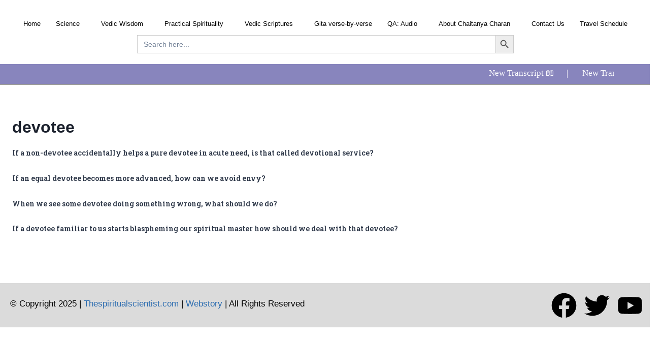

--- FILE ---
content_type: text/html; charset=UTF-8
request_url: https://www.thespiritualscientist.com/tag/devotee/
body_size: 97861
content:

<!DOCTYPE html>
<html lang="en-US">

<head>
	<meta charset="UTF-8">
	<meta name="viewport" content="width=device-width, initial-scale=1.0" />
		<meta name='robots' content='index, follow, max-image-preview:large, max-snippet:-1, max-video-preview:-1' />

	<!-- This site is optimized with the Yoast SEO Premium plugin v23.8 (Yoast SEO v26.6) - https://yoast.com/wordpress/plugins/seo/ -->
	<title>devotee Archives - The Spiritual Scientist</title>
	<meta name="description" content="Explore The Spiritual Scientist, where science meets spirituality. Discover insights on consciousness, interconnectedness, and the mysteries of the universe to enrich your spiritual journey." />
	<link rel="canonical" href="https://www.thespiritualscientist.com/tag/devotee/" />
	<meta property="og:locale" content="en_US" />
	<meta property="og:type" content="article" />
	<meta property="og:title" content="devotee Archives" />
	<meta property="og:description" content="Explore The Spiritual Scientist, where science meets spirituality. Discover insights on consciousness, interconnectedness, and the mysteries of the universe to enrich your spiritual journey." />
	<meta property="og:url" content="https://www.thespiritualscientist.com/tag/devotee/" />
	<meta property="og:site_name" content="The Spiritual Scientist" />
	<meta property="og:image" content="https://www.thespiritualscientist.com/wp-content/uploads/2024/10/T.webp" />
	<meta property="og:image:width" content="1200" />
	<meta property="og:image:height" content="675" />
	<meta property="og:image:type" content="image/webp" />
	<meta name="twitter:card" content="summary_large_image" />
	<meta name="twitter:site" content="@ChaitanyaTSS" />
	<script type="application/ld+json" class="yoast-schema-graph">{"@context":"https://schema.org","@graph":[{"@type":"CollectionPage","@id":"https://www.thespiritualscientist.com/tag/devotee/","url":"https://www.thespiritualscientist.com/tag/devotee/","name":"devotee Archives - The Spiritual Scientist","isPartOf":{"@id":"https://www.thespiritualscientist.com/#website"},"description":"Explore The Spiritual Scientist, where science meets spirituality. Discover insights on consciousness, interconnectedness, and the mysteries of the universe to enrich your spiritual journey.","breadcrumb":{"@id":"https://www.thespiritualscientist.com/tag/devotee/#breadcrumb"},"inLanguage":"en-US"},{"@type":"BreadcrumbList","@id":"https://www.thespiritualscientist.com/tag/devotee/#breadcrumb","itemListElement":[{"@type":"ListItem","position":1,"name":"Home","item":"https://www.thespiritualscientist.com/"},{"@type":"ListItem","position":2,"name":"devotee"}]},{"@type":"WebSite","@id":"https://www.thespiritualscientist.com/#website","url":"https://www.thespiritualscientist.com/","name":"The Spiritual Scientist","description":"The Spiritual Scientist","publisher":{"@id":"https://www.thespiritualscientist.com/#organization"},"potentialAction":[{"@type":"SearchAction","target":{"@type":"EntryPoint","urlTemplate":"https://www.thespiritualscientist.com/?s={search_term_string}"},"query-input":{"@type":"PropertyValueSpecification","valueRequired":true,"valueName":"search_term_string"}}],"inLanguage":"en-US"},{"@type":"Organization","@id":"https://www.thespiritualscientist.com/#organization","name":"The Spiritual Scientist","url":"https://www.thespiritualscientist.com/","logo":{"@type":"ImageObject","inLanguage":"en-US","@id":"https://www.thespiritualscientist.com/#/schema/logo/image/","url":"https://www.thespiritualscientist.com/wp-content/uploads/2024/10/The-Spiritual-Scientist.webp","contentUrl":"https://www.thespiritualscientist.com/wp-content/uploads/2024/10/The-Spiritual-Scientist.webp","width":696,"height":696,"caption":"The Spiritual Scientist"},"image":{"@id":"https://www.thespiritualscientist.com/#/schema/logo/image/"},"sameAs":["https://www.facebook.com/GitaDailyWisdom/","https://x.com/ChaitanyaTSS"]}]}</script>
	<!-- / Yoast SEO Premium plugin. -->


<link rel='dns-prefetch' href='//www.googletagmanager.com' />
<link rel="alternate" type="application/rss+xml" title="The Spiritual Scientist &raquo; Feed" href="https://www.thespiritualscientist.com/feed/" />
<link rel="alternate" type="application/rss+xml" title="The Spiritual Scientist &raquo; Comments Feed" href="https://www.thespiritualscientist.com/comments/feed/" />
<link rel="alternate" type="text/calendar" title="The Spiritual Scientist &raquo; iCal Feed" href="https://www.thespiritualscientist.com/events/?ical=1" />
			<script>document.documentElement.classList.remove( 'no-js' );</script>
			<link rel="alternate" type="application/rss+xml" title="The Spiritual Scientist &raquo; devotee Tag Feed" href="https://www.thespiritualscientist.com/tag/devotee/feed/" />
<style id='wp-img-auto-sizes-contain-inline-css'>
img:is([sizes=auto i],[sizes^="auto," i]){contain-intrinsic-size:3000px 1500px}
/*# sourceURL=wp-img-auto-sizes-contain-inline-css */
</style>
<link rel='stylesheet' id='elementor-frontend-css' href='https://www.thespiritualscientist.com/wp-content/plugins/elementor/assets/css/frontend.min.css?ver=3.28.3' media='all' />
<link rel='stylesheet' id='elementor-post-10-css' href='https://www.thespiritualscientist.com/wp-content/uploads/elementor/css/post-10.css?ver=1767428371' media='all' />
<link rel='stylesheet' id='elementor-post-59-css' href='https://www.thespiritualscientist.com/wp-content/uploads/elementor/css/post-59.css?ver=1767426141' media='all' />
<style id='wp-emoji-styles-inline-css'>

	img.wp-smiley, img.emoji {
		display: inline !important;
		border: none !important;
		box-shadow: none !important;
		height: 1em !important;
		width: 1em !important;
		margin: 0 0.07em !important;
		vertical-align: -0.1em !important;
		background: none !important;
		padding: 0 !important;
	}
/*# sourceURL=wp-emoji-styles-inline-css */
</style>
<link rel='stylesheet' id='wp-block-library-css' href='https://www.thespiritualscientist.com/wp-includes/css/dist/block-library/style.min.css?ver=6.9' media='all' />

<style id='classic-theme-styles-inline-css'>
/*! This file is auto-generated */
.wp-block-button__link{color:#fff;background-color:#32373c;border-radius:9999px;box-shadow:none;text-decoration:none;padding:calc(.667em + 2px) calc(1.333em + 2px);font-size:1.125em}.wp-block-file__button{background:#32373c;color:#fff;text-decoration:none}
/*# sourceURL=/wp-includes/css/classic-themes.min.css */
</style>
<style id='wpxpo-global-style-inline-css'>
:root {
			--preset-color1: #037fff;
			--preset-color2: #026fe0;
			--preset-color3: #071323;
			--preset-color4: #132133;
			--preset-color5: #34495e;
			--preset-color6: #787676;
			--preset-color7: #f0f2f3;
			--preset-color8: #f8f9fa;
			--preset-color9: #ffffff;
		}{}
/*# sourceURL=wpxpo-global-style-inline-css */
</style>
<style id='ultp-preset-colors-style-inline-css'>
:root { --postx_preset_Base_1_color: #f4f4ff; --postx_preset_Base_2_color: #dddff8; --postx_preset_Base_3_color: #B4B4D6; --postx_preset_Primary_color: #3323f0; --postx_preset_Secondary_color: #4a5fff; --postx_preset_Tertiary_color: #FFFFFF; --postx_preset_Contrast_3_color: #545472; --postx_preset_Contrast_2_color: #262657; --postx_preset_Contrast_1_color: #10102e; --postx_preset_Over_Primary_color: #ffffff;  }
/*# sourceURL=ultp-preset-colors-style-inline-css */
</style>
<style id='ultp-preset-gradient-style-inline-css'>
:root { --postx_preset_Primary_to_Secondary_to_Right_gradient: linear-gradient(90deg, var(--postx_preset_Primary_color) 0%, var(--postx_preset_Secondary_color) 100%); --postx_preset_Primary_to_Secondary_to_Bottom_gradient: linear-gradient(180deg, var(--postx_preset_Primary_color) 0%, var(--postx_preset_Secondary_color) 100%); --postx_preset_Secondary_to_Primary_to_Right_gradient: linear-gradient(90deg, var(--postx_preset_Secondary_color) 0%, var(--postx_preset_Primary_color) 100%); --postx_preset_Secondary_to_Primary_to_Bottom_gradient: linear-gradient(180deg, var(--postx_preset_Secondary_color) 0%, var(--postx_preset_Primary_color) 100%); --postx_preset_Cold_Evening_gradient: linear-gradient(0deg, rgb(12, 52, 131) 0%, rgb(162, 182, 223) 100%, rgb(107, 140, 206) 100%, rgb(162, 182, 223) 100%); --postx_preset_Purple_Division_gradient: linear-gradient(0deg, rgb(112, 40, 228) 0%, rgb(229, 178, 202) 100%); --postx_preset_Over_Sun_gradient: linear-gradient(60deg, rgb(171, 236, 214) 0%, rgb(251, 237, 150) 100%); --postx_preset_Morning_Salad_gradient: linear-gradient(-255deg, rgb(183, 248, 219) 0%, rgb(80, 167, 194) 100%); --postx_preset_Fabled_Sunset_gradient: linear-gradient(-270deg, rgb(35, 21, 87) 0%, rgb(68, 16, 122) 29%, rgb(255, 19, 97) 67%, rgb(255, 248, 0) 100%);  }
/*# sourceURL=ultp-preset-gradient-style-inline-css */
</style>
<style id='ultp-preset-typo-style-inline-css'>
:root { --postx_preset_Heading_typo_font_family: Helvetica; --postx_preset_Heading_typo_font_family_type: sans-serif; --postx_preset_Heading_typo_font_weight: 600; --postx_preset_Heading_typo_text_transform: capitalize; --postx_preset_Body_and_Others_typo_font_family: Helvetica; --postx_preset_Body_and_Others_typo_font_family_type: sans-serif; --postx_preset_Body_and_Others_typo_font_weight: 400; --postx_preset_Body_and_Others_typo_text_transform: lowercase; --postx_preset_body_typo_font_size_lg: 16px; --postx_preset_paragraph_1_typo_font_size_lg: 12px; --postx_preset_paragraph_2_typo_font_size_lg: 12px; --postx_preset_paragraph_3_typo_font_size_lg: 12px; --postx_preset_heading_h1_typo_font_size_lg: 42px; --postx_preset_heading_h2_typo_font_size_lg: 36px; --postx_preset_heading_h3_typo_font_size_lg: 30px; --postx_preset_heading_h4_typo_font_size_lg: 24px; --postx_preset_heading_h5_typo_font_size_lg: 20px; --postx_preset_heading_h6_typo_font_size_lg: 16px; }
/*# sourceURL=ultp-preset-typo-style-inline-css */
</style>
<link rel='stylesheet' id='tribe-events-v2-single-skeleton-css' href='https://www.thespiritualscientist.com/wp-content/plugins/the-events-calendar/build/css/tribe-events-single-skeleton.css?ver=6.15.13' media='all' />
<link rel='stylesheet' id='tribe-events-v2-single-skeleton-full-css' href='https://www.thespiritualscientist.com/wp-content/plugins/the-events-calendar/build/css/tribe-events-single-full.css?ver=6.15.13' media='all' />
<link rel='stylesheet' id='tec-events-elementor-widgets-base-styles-css' href='https://www.thespiritualscientist.com/wp-content/plugins/the-events-calendar/build/css/integrations/plugins/elementor/widgets/widget-base.css?ver=6.15.13' media='all' />
<link rel='stylesheet' id='ivory-search-styles-css' href='https://www.thespiritualscientist.com/wp-content/plugins/add-search-to-menu/public/css/ivory-search.min.css?ver=5.5.13' media='all' />
<link rel='stylesheet' id='crp-style-text-only-css' href='https://www.thespiritualscientist.com/wp-content/plugins/contextual-related-posts/css/text-only.min.css?ver=4.1.0' media='all' />
<link rel='stylesheet' id='kadence-global-css' href='https://www.thespiritualscientist.com/wp-content/themes/kadence/assets/css/global.min.css?ver=1.2.9' media='all' />
<style id='kadence-global-inline-css'>
/* Kadence Base CSS */
:root{--global-palette1:#2B6CB0;--global-palette2:#000000;--global-palette3:#1A202C;--global-palette4:#2D3748;--global-palette5:#4A5568;--global-palette6:#718096;--global-palette7:#EDF2F7;--global-palette8:#F7FAFC;--global-palette9:#ffffff;--global-palette9rgb:255, 255, 255;--global-palette-highlight:var(--global-palette1);--global-palette-highlight-alt:var(--global-palette2);--global-palette-highlight-alt2:var(--global-palette9);--global-palette-btn-bg:var(--global-palette1);--global-palette-btn-bg-hover:var(--global-palette2);--global-palette-btn:var(--global-palette9);--global-palette-btn-hover:var(--global-palette9);--global-body-font-family:-apple-system,BlinkMacSystemFont,"Segoe UI",Roboto,Oxygen-Sans,Ubuntu,Cantarell,"Helvetica Neue",sans-serif, "Apple Color Emoji", "Segoe UI Emoji", "Segoe UI Symbol";--global-heading-font-family:inherit;--global-primary-nav-font-family:inherit;--global-fallback-font:sans-serif;--global-display-fallback-font:sans-serif;--global-content-width:1290px;--global-content-narrow-width:842px;--global-content-edge-padding:1.5rem;--global-content-boxed-padding:2rem;--global-calc-content-width:calc(1290px - var(--global-content-edge-padding) - var(--global-content-edge-padding) );--wp--style--global--content-size:var(--global-calc-content-width);}.wp-site-blocks{--global-vw:calc( 100vw - ( 0.5 * var(--scrollbar-offset)));}:root body.kadence-elementor-colors{--e-global-color-kadence1:var(--global-palette1);--e-global-color-kadence2:var(--global-palette2);--e-global-color-kadence3:var(--global-palette3);--e-global-color-kadence4:var(--global-palette4);--e-global-color-kadence5:var(--global-palette5);--e-global-color-kadence6:var(--global-palette6);--e-global-color-kadence7:var(--global-palette7);--e-global-color-kadence8:var(--global-palette8);--e-global-color-kadence9:var(--global-palette9);}body{background:var(--global-palette8);}body, input, select, optgroup, textarea{font-weight:400;font-size:17px;line-height:1.6;font-family:var(--global-body-font-family);color:var(--global-palette4);}.content-bg, body.content-style-unboxed .site{background:var(--global-palette9);}h1,h2,h3,h4,h5,h6{font-family:var(--global-heading-font-family);}h1{font-weight:700;font-size:32px;line-height:1.5;color:var(--global-palette3);}h2{font-weight:700;font-size:28px;line-height:1.5;color:var(--global-palette3);}h3{font-weight:700;font-size:24px;line-height:1.5;color:var(--global-palette3);}h4{font-weight:700;font-size:22px;line-height:1.5;color:var(--global-palette4);}h5{font-weight:700;font-size:20px;line-height:1.5;color:var(--global-palette4);}h6{font-weight:700;font-size:18px;line-height:1.5;color:var(--global-palette5);}.entry-hero .kadence-breadcrumbs{max-width:1290px;}.site-container, .site-header-row-layout-contained, .site-footer-row-layout-contained, .entry-hero-layout-contained, .comments-area, .alignfull > .wp-block-cover__inner-container, .alignwide > .wp-block-cover__inner-container{max-width:var(--global-content-width);}.content-width-narrow .content-container.site-container, .content-width-narrow .hero-container.site-container{max-width:var(--global-content-narrow-width);}@media all and (min-width: 1520px){.wp-site-blocks .content-container  .alignwide{margin-left:-115px;margin-right:-115px;width:unset;max-width:unset;}}@media all and (min-width: 1102px){.content-width-narrow .wp-site-blocks .content-container .alignwide{margin-left:-130px;margin-right:-130px;width:unset;max-width:unset;}}.content-style-boxed .wp-site-blocks .entry-content .alignwide{margin-left:calc( -1 * var( --global-content-boxed-padding ) );margin-right:calc( -1 * var( --global-content-boxed-padding ) );}.content-area{margin-top:5rem;margin-bottom:5rem;}@media all and (max-width: 1024px){.content-area{margin-top:3rem;margin-bottom:3rem;}}@media all and (max-width: 767px){.content-area{margin-top:2rem;margin-bottom:2rem;}}@media all and (max-width: 1024px){:root{--global-content-boxed-padding:2rem;}}@media all and (max-width: 767px){:root{--global-content-boxed-padding:1.5rem;}}.entry-content-wrap{padding:2rem;}@media all and (max-width: 1024px){.entry-content-wrap{padding:2rem;}}@media all and (max-width: 767px){.entry-content-wrap{padding:1.5rem;}}.entry.single-entry{box-shadow:0px 15px 15px -10px rgba(0,0,0,0.05);}.entry.loop-entry{box-shadow:0px 15px 15px -10px rgba(0,0,0,0.05);}.loop-entry .entry-content-wrap{padding:2rem;}@media all and (max-width: 1024px){.loop-entry .entry-content-wrap{padding:2rem;}}@media all and (max-width: 767px){.loop-entry .entry-content-wrap{padding:1.5rem;}}button, .button, .wp-block-button__link, input[type="button"], input[type="reset"], input[type="submit"], .fl-button, .elementor-button-wrapper .elementor-button{box-shadow:0px 0px 0px -7px rgba(0,0,0,0);}button:hover, button:focus, button:active, .button:hover, .button:focus, .button:active, .wp-block-button__link:hover, .wp-block-button__link:focus, .wp-block-button__link:active, input[type="button"]:hover, input[type="button"]:focus, input[type="button"]:active, input[type="reset"]:hover, input[type="reset"]:focus, input[type="reset"]:active, input[type="submit"]:hover, input[type="submit"]:focus, input[type="submit"]:active, .elementor-button-wrapper .elementor-button:hover, .elementor-button-wrapper .elementor-button:focus, .elementor-button-wrapper .elementor-button:active{box-shadow:0px 15px 25px -7px rgba(0,0,0,0.1);}.kb-button.kb-btn-global-outline.kb-btn-global-inherit{padding-top:calc(px - 2px);padding-right:calc(px - 2px);padding-bottom:calc(px - 2px);padding-left:calc(px - 2px);}@media all and (min-width: 1025px){.transparent-header .entry-hero .entry-hero-container-inner{padding-top:80px;}}@media all and (max-width: 1024px){.mobile-transparent-header .entry-hero .entry-hero-container-inner{padding-top:80px;}}@media all and (max-width: 767px){.mobile-transparent-header .entry-hero .entry-hero-container-inner{padding-top:80px;}}#kt-scroll-up-reader, #kt-scroll-up{border-radius:0px 0px 0px 0px;bottom:30px;font-size:1.2em;padding:0.4em 0.4em 0.4em 0.4em;}#kt-scroll-up-reader.scroll-up-side-right, #kt-scroll-up.scroll-up-side-right{right:30px;}#kt-scroll-up-reader.scroll-up-side-left, #kt-scroll-up.scroll-up-side-left{left:30px;}.comment-metadata a:not(.comment-edit-link), .comment-body .edit-link:before{display:none;}.post-archive-hero-section .entry-hero-container-inner{background:#ffffff;border-top:0px none transparent;border-bottom:1px solid #eeeeee;}.entry-hero.post-archive-hero-section .entry-header{min-height:16px;}.post-archive-hero-section .hero-section-overlay{background:#f0f0f0;}.wp-site-blocks .post-archive-title h1{color:#000000;}.post-archive-title .kadence-breadcrumbs{color:#000000;}body.archive, body.blog{background:#ffffff;}body.archive .content-bg, body.content-style-unboxed.archive .site, body.blog .content-bg, body.content-style-unboxed.blog .site{background:#ffffff;}.loop-entry.type-post h2.entry-title{font-style:normal;font-weight:600;font-size:14px;line-height:1.499;font-family:'Roboto Slab', serif;color:var(--global-palette4);}.loop-entry.type-post .entry-taxonomies{font-style:normal;font-size:12px;}.loop-entry.type-post .entry-meta{font-style:normal;font-size:12px;}
/* Kadence Header CSS */
@media all and (max-width: 1024px){.mobile-transparent-header #masthead{position:absolute;left:0px;right:0px;z-index:100;}.kadence-scrollbar-fixer.mobile-transparent-header #masthead{right:var(--scrollbar-offset,0);}.mobile-transparent-header #masthead, .mobile-transparent-header .site-top-header-wrap .site-header-row-container-inner, .mobile-transparent-header .site-main-header-wrap .site-header-row-container-inner, .mobile-transparent-header .site-bottom-header-wrap .site-header-row-container-inner{background:transparent;}.site-header-row-tablet-layout-fullwidth, .site-header-row-tablet-layout-standard{padding:0px;}}@media all and (min-width: 1025px){.transparent-header #masthead{position:absolute;left:0px;right:0px;z-index:100;}.transparent-header.kadence-scrollbar-fixer #masthead{right:var(--scrollbar-offset,0);}.transparent-header #masthead, .transparent-header .site-top-header-wrap .site-header-row-container-inner, .transparent-header .site-main-header-wrap .site-header-row-container-inner, .transparent-header .site-bottom-header-wrap .site-header-row-container-inner{background:transparent;}}.site-branding{padding:0px 0px 0px 0px;}.site-branding .site-title{font-weight:700;font-size:26px;line-height:1.2;color:var(--global-palette3);}#masthead, #masthead .kadence-sticky-header.item-is-fixed:not(.item-at-start):not(.site-header-row-container):not(.site-main-header-wrap), #masthead .kadence-sticky-header.item-is-fixed:not(.item-at-start) > .site-header-row-container-inner{background:#ffffff;}.site-main-header-inner-wrap{min-height:80px;}.header-navigation[class*="header-navigation-style-underline"] .header-menu-container.primary-menu-container>ul>li>a:after{width:calc( 100% - 1.2em);}.main-navigation .primary-menu-container > ul > li.menu-item > a{padding-left:calc(1.2em / 2);padding-right:calc(1.2em / 2);padding-top:0.6em;padding-bottom:0.6em;color:var(--global-palette5);}.main-navigation .primary-menu-container > ul > li.menu-item .dropdown-nav-special-toggle{right:calc(1.2em / 2);}.main-navigation .primary-menu-container > ul > li.menu-item > a:hover{color:var(--global-palette-highlight);}.main-navigation .primary-menu-container > ul > li.menu-item.current-menu-item > a{color:var(--global-palette3);}.header-navigation .header-menu-container ul ul.sub-menu, .header-navigation .header-menu-container ul ul.submenu{background:var(--global-palette3);box-shadow:0px 2px 13px 0px rgba(0,0,0,0.1);}.header-navigation .header-menu-container ul ul li.menu-item, .header-menu-container ul.menu > li.kadence-menu-mega-enabled > ul > li.menu-item > a{border-bottom:1px solid rgba(255,255,255,0.1);}.header-navigation .header-menu-container ul ul li.menu-item > a{width:200px;padding-top:1em;padding-bottom:1em;color:var(--global-palette8);font-size:12px;}.header-navigation .header-menu-container ul ul li.menu-item > a:hover{color:var(--global-palette9);background:var(--global-palette4);}.header-navigation .header-menu-container ul ul li.menu-item.current-menu-item > a{color:var(--global-palette9);background:var(--global-palette4);}.mobile-toggle-open-container .menu-toggle-open, .mobile-toggle-open-container .menu-toggle-open:focus{color:var(--global-palette5);padding:0.4em 0.6em 0.4em 0.6em;font-size:14px;}.mobile-toggle-open-container .menu-toggle-open.menu-toggle-style-bordered{border:1px solid currentColor;}.mobile-toggle-open-container .menu-toggle-open .menu-toggle-icon{font-size:20px;}.mobile-toggle-open-container .menu-toggle-open:hover, .mobile-toggle-open-container .menu-toggle-open:focus-visible{color:var(--global-palette-highlight);}.mobile-navigation ul li{font-size:14px;}.mobile-navigation ul li a{padding-top:1em;padding-bottom:1em;}.mobile-navigation ul li > a, .mobile-navigation ul li.menu-item-has-children > .drawer-nav-drop-wrap{color:var(--global-palette8);}.mobile-navigation ul li.current-menu-item > a, .mobile-navigation ul li.current-menu-item.menu-item-has-children > .drawer-nav-drop-wrap{color:var(--global-palette-highlight);}.mobile-navigation ul li.menu-item-has-children .drawer-nav-drop-wrap, .mobile-navigation ul li:not(.menu-item-has-children) a{border-bottom:1px solid rgba(255,255,255,0.1);}.mobile-navigation:not(.drawer-navigation-parent-toggle-true) ul li.menu-item-has-children .drawer-nav-drop-wrap button{border-left:1px solid rgba(255,255,255,0.1);}#mobile-drawer .drawer-header .drawer-toggle{padding:0.6em 0.15em 0.6em 0.15em;font-size:24px;}
/* Kadence Footer CSS */
.site-bottom-footer-inner-wrap{padding-top:30px;padding-bottom:30px;grid-column-gap:30px;}.site-bottom-footer-inner-wrap .widget{margin-bottom:30px;}.site-bottom-footer-inner-wrap .site-footer-section:not(:last-child):after{right:calc(-30px / 2);}
/* Kadence Events CSS */
:root{--tec-color-background-events:transparent;--tec-color-text-event-date:var(--global-palette3);--tec-color-text-event-title:var(--global-palette3);--tec-color-text-events-title:var(--global-palette3);--tec-color-background-view-selector-list-item-hover:var(--global-palette7);--tec-color-background-secondary:var(--global-palette7);--tec-color-link-primary:var(--global-palette3);--tec-color-icon-active:var(--global-palette3);--tec-color-day-marker-month:var(--global-palette4);--tec-color-border-active-month-grid-hover:var(--global-palette5);--tec-color-accent-primary:var(--global-palette1);--tec-color-border-default:var(--global-gray-400);}
/*# sourceURL=kadence-global-inline-css */
</style>
<link rel='stylesheet' id='kadence-header-css' href='https://www.thespiritualscientist.com/wp-content/themes/kadence/assets/css/header.min.css?ver=1.2.9' media='all' />
<link rel='stylesheet' id='kadence-content-css' href='https://www.thespiritualscientist.com/wp-content/themes/kadence/assets/css/content.min.css?ver=1.2.9' media='all' />
<link rel='stylesheet' id='kadence-footer-css' href='https://www.thespiritualscientist.com/wp-content/themes/kadence/assets/css/footer.min.css?ver=1.2.9' media='all' />
<link rel='stylesheet' id='kadence-tribe-css' href='https://www.thespiritualscientist.com/wp-content/themes/kadence/assets/css/tribe-events.min.css?ver=1.2.9' media='all' />
<link rel='stylesheet' id='ekit-widget-styles-css' href='https://www.thespiritualscientist.com/wp-content/plugins/elementskit-lite/widgets/init/assets/css/widget-styles.css?ver=3.7.8' media='all' />
<link rel='stylesheet' id='ekit-responsive-css' href='https://www.thespiritualscientist.com/wp-content/plugins/elementskit-lite/widgets/init/assets/css/responsive.css?ver=3.7.8' media='all' />
<script src="https://www.thespiritualscientist.com/wp-includes/js/jquery/jquery.min.js?ver=3.7.1" id="jquery-core-js"></script>
<script src="https://www.thespiritualscientist.com/wp-includes/js/jquery/jquery-migrate.min.js?ver=3.4.1" id="jquery-migrate-js"></script>

<!-- Google tag (gtag.js) snippet added by Site Kit -->
<!-- Google Analytics snippet added by Site Kit -->
<script src="https://www.googletagmanager.com/gtag/js?id=GT-WK2DQNWJ" id="google_gtagjs-js" async></script>
<script id="google_gtagjs-js-after">
window.dataLayer = window.dataLayer || [];function gtag(){dataLayer.push(arguments);}
gtag("set","linker",{"domains":["www.thespiritualscientist.com"]});
gtag("js", new Date());
gtag("set", "developer_id.dZTNiMT", true);
gtag("config", "GT-WK2DQNWJ");
 window._googlesitekit = window._googlesitekit || {}; window._googlesitekit.throttledEvents = []; window._googlesitekit.gtagEvent = (name, data) => { var key = JSON.stringify( { name, data } ); if ( !! window._googlesitekit.throttledEvents[ key ] ) { return; } window._googlesitekit.throttledEvents[ key ] = true; setTimeout( () => { delete window._googlesitekit.throttledEvents[ key ]; }, 5 ); gtag( "event", name, { ...data, event_source: "site-kit" } ); }; 
//# sourceURL=google_gtagjs-js-after
</script>
<link rel="https://api.w.org/" href="https://www.thespiritualscientist.com/wp-json/" /><link rel="alternate" title="JSON" type="application/json" href="https://www.thespiritualscientist.com/wp-json/wp/v2/tags/6352" /><link rel="EditURI" type="application/rsd+xml" title="RSD" href="https://www.thespiritualscientist.com/xmlrpc.php?rsd" />
<meta name="generator" content="WordPress 6.9" />
<meta name="generator" content="Site Kit by Google 1.168.0" /><meta name="tec-api-version" content="v1"><meta name="tec-api-origin" content="https://www.thespiritualscientist.com"><link rel="alternate" href="https://www.thespiritualscientist.com/wp-json/tribe/events/v1/events/?tags=devotee" /><meta name="google-site-verification" content="fUw0Kq4d80mDkUwwyI7q1GChqrpCkaZ2n3uR8x2Ef9o" />
    <!-- Google tag (gtag.js) -->
    <script async src="https://www.googletagmanager.com/gtag/js?id=G-CYCT6VJT6Y"></script>
    <script>
      window.dataLayer = window.dataLayer || [];
      function gtag(){dataLayer.push(arguments);}
      gtag('js', new Date());
      gtag('config', 'G-CYCT6VJT6Y');
    </script>
    <meta name="generator" content="Elementor 3.28.3; features: e_font_icon_svg, additional_custom_breakpoints, e_local_google_fonts, e_element_cache; settings: css_print_method-external, google_font-enabled, font_display-swap">
			<style>
				.e-con.e-parent:nth-of-type(n+4):not(.e-lazyloaded):not(.e-no-lazyload),
				.e-con.e-parent:nth-of-type(n+4):not(.e-lazyloaded):not(.e-no-lazyload) * {
					background-image: none !important;
				}
				@media screen and (max-height: 1024px) {
					.e-con.e-parent:nth-of-type(n+3):not(.e-lazyloaded):not(.e-no-lazyload),
					.e-con.e-parent:nth-of-type(n+3):not(.e-lazyloaded):not(.e-no-lazyload) * {
						background-image: none !important;
					}
				}
				@media screen and (max-height: 640px) {
					.e-con.e-parent:nth-of-type(n+2):not(.e-lazyloaded):not(.e-no-lazyload),
					.e-con.e-parent:nth-of-type(n+2):not(.e-lazyloaded):not(.e-no-lazyload) * {
						background-image: none !important;
					}
				}
			</style>
			<link rel='stylesheet' id='kadence-fonts-css' href='https://fonts.googleapis.com/css?family=Roboto%20Slab:600&#038;display=swap' media='all' />
<link rel="icon" href="https://www.thespiritualscientist.com/wp-content/uploads/2024/07/cropped-1-1-32x32.webp" sizes="32x32" />
<link rel="icon" href="https://www.thespiritualscientist.com/wp-content/uploads/2024/07/cropped-1-1-192x192.webp" sizes="192x192" />
<link rel="apple-touch-icon" href="https://www.thespiritualscientist.com/wp-content/uploads/2024/07/cropped-1-1-180x180.webp" />
<meta name="msapplication-TileImage" content="https://www.thespiritualscientist.com/wp-content/uploads/2024/07/cropped-1-1-270x270.webp" />
		<style id="wp-custom-css">
			@media screen and (min-width: 1025px) {
    .grid-lg-col-4 {
        /* grid-template-columns: repeat(4, minmax(0, 1fr)); */
    }
}

@media only screen and (max-width: 768px){
    html,
    body{
    width:100%;
    overflow-x:hidden;
    }
}		</style>
		</head>

<body class="archive tag tag-devotee tag-6352 wp-embed-responsive wp-theme-kadence postx-page tribe-no-js kadence hfeed footer-on-bottom hide-focus-outline link-style-standard content-title-style-normal content-width-normal content-style-unboxed content-vertical-padding-show non-transparent-header mobile-non-transparent-header kadence-elementor-colors elementor-default elementor-kit-7">

	
			<a class="skip-link screen-reader-text" href="#content">
			Skip to content		</a>
	
	
	<div class="ekit-template-content-markup ekit-template-content-header ekit-template-content-theme-support">
				<div data-elementor-type="wp-post" data-elementor-id="10" class="elementor elementor-10">
				<div class="elementor-element elementor-element-4c698ac e-con-full elementor-hidden-tablet elementor-hidden-mobile e-flex e-con e-parent" data-id="4c698ac" data-element_type="container">
				<div class="elementor-element elementor-element-75ad6d1 elementor-widget__width-inherit elementor-widget elementor-widget-image" data-id="75ad6d1" data-element_type="widget" data-widget_type="image.default">
				<div class="elementor-widget-container">
																<a href="https://www.thespiritualscientist.com">
							<img fetchpriority="high" width="1370" height="230" src="https://www.thespiritualscientist.com/wp-content/uploads/2024/07/1-1.webp" class="attachment-full size-full wp-image-14" alt="" srcset="https://www.thespiritualscientist.com/wp-content/uploads/2024/07/1-1.webp 1370w, https://www.thespiritualscientist.com/wp-content/uploads/2024/07/1-1-300x50.webp 300w, https://www.thespiritualscientist.com/wp-content/uploads/2024/07/1-1-1024x172.webp 1024w, https://www.thespiritualscientist.com/wp-content/uploads/2024/07/1-1-768x129.webp 768w" sizes="(max-width: 1370px) 100vw, 1370px" />								</a>
															</div>
				</div>
		<div class="elementor-element elementor-element-08a7e71 e-con-full elementor-hidden-tablet elementor-hidden-mobile e-flex e-con e-child" data-id="08a7e71" data-element_type="container">
				</div>
				</div>
		<div class="elementor-element elementor-element-e14d323 e-con-full elementor-hidden-tablet elementor-hidden-mobile e-flex e-con e-parent" data-id="e14d323" data-element_type="container" data-settings="{&quot;background_background&quot;:&quot;classic&quot;,&quot;sticky&quot;:&quot;top&quot;,&quot;sticky_on&quot;:[&quot;desktop&quot;,&quot;tablet&quot;,&quot;mobile&quot;],&quot;sticky_offset&quot;:0,&quot;sticky_effects_offset&quot;:0}">
		<div class="elementor-element elementor-element-e3ee4b5 e-con-full e-flex e-con e-child" data-id="e3ee4b5" data-element_type="container">
				<div class="elementor-element elementor-element-381bb04 elementor-widget elementor-widget-ekit-nav-menu" data-id="381bb04" data-element_type="widget" data-widget_type="ekit-nav-menu.default">
				<div class="elementor-widget-container">
							<nav class="ekit-wid-con ekit_menu_responsive_tablet" 
			data-hamburger-icon="" 
			data-hamburger-icon-type="icon" 
			data-responsive-breakpoint="1024">
			            <button class="elementskit-menu-hamburger elementskit-menu-toggler"  type="button" aria-label="hamburger-icon">
                                    <span class="elementskit-menu-hamburger-icon"></span><span class="elementskit-menu-hamburger-icon"></span><span class="elementskit-menu-hamburger-icon"></span>
                            </button>
            <div id="ekit-megamenu-header-main" class="elementskit-menu-container elementskit-menu-offcanvas-elements elementskit-navbar-nav-default ekit-nav-menu-one-page-no ekit-nav-dropdown-hover"><ul id="menu-header-main" class="elementskit-navbar-nav elementskit-menu-po-center submenu-click-on-icon"><li id="menu-item-175026" class="menu-item menu-item-type-post_type menu-item-object-page menu-item-home menu-item-175026 nav-item elementskit-mobile-builder-content" data-vertical-menu=750px><a href="https://www.thespiritualscientist.com/" class="ekit-menu-nav-link">Home</a></li>
<li id="menu-item-161503" class="menu-item menu-item-type-taxonomy menu-item-object-category menu-item-has-children menu-item-161503 nav-item elementskit-dropdown-has relative_position elementskit-dropdown-menu-default_width elementskit-mobile-builder-content" data-vertical-menu=750px><a href="https://www.thespiritualscientist.com/category/science/" class="ekit-menu-nav-link ekit-menu-dropdown-toggle">Science<i aria-hidden="true" class="icon icon-down-arrow1 elementskit-submenu-indicator"></i></a>
<ul class="elementskit-dropdown elementskit-submenu-panel">
	<li id="menu-item-161931" class="menu-item menu-item-type-taxonomy menu-item-object-category menu-item-161931 nav-item elementskit-mobile-builder-content" data-vertical-menu=750px><a href="https://www.thespiritualscientist.com/category/science/science-modern/" class=" dropdown-item">Science &#8211; Modern</a>	<li id="menu-item-161932" class="menu-item menu-item-type-taxonomy menu-item-object-category menu-item-161932 nav-item elementskit-mobile-builder-content" data-vertical-menu=750px><a href="https://www.thespiritualscientist.com/category/science/science-vedic/" class=" dropdown-item">Science &#8211; Vedic</a></ul>
</li>
<li id="menu-item-161508" class="menu-item menu-item-type-taxonomy menu-item-object-category menu-item-has-children menu-item-161508 nav-item elementskit-dropdown-has relative_position elementskit-dropdown-menu-default_width elementskit-mobile-builder-content" data-vertical-menu=750px><a href="https://www.thespiritualscientist.com/category/vedic-wisdom/" class="ekit-menu-nav-link ekit-menu-dropdown-toggle">Vedic Wisdom<i aria-hidden="true" class="icon icon-down-arrow1 elementskit-submenu-indicator"></i></a>
<ul class="elementskit-dropdown elementskit-submenu-panel">
	<li id="menu-item-161509" class="menu-item menu-item-type-taxonomy menu-item-object-category menu-item-161509 nav-item elementskit-mobile-builder-content" data-vertical-menu=750px><a href="https://www.thespiritualscientist.com/category/vedic-wisdom/vedic-culture/" class=" dropdown-item">Vedic Culture</a>	<li id="menu-item-161510" class="menu-item menu-item-type-taxonomy menu-item-object-category menu-item-161510 nav-item elementskit-mobile-builder-content" data-vertical-menu=750px><a href="https://www.thespiritualscientist.com/category/vedic-wisdom/vedic-philosophy/" class=" dropdown-item">Vedic Philosophy</a></ul>
</li>
<li id="menu-item-161540" class="menu-item menu-item-type-taxonomy menu-item-object-category menu-item-has-children menu-item-161540 nav-item elementskit-dropdown-has relative_position elementskit-dropdown-menu-default_width elementskit-mobile-builder-content" data-vertical-menu=750px><a href="https://www.thespiritualscientist.com/category/practical-spirituality/" class="ekit-menu-nav-link ekit-menu-dropdown-toggle">Practical Spirituality<i aria-hidden="true" class="icon icon-down-arrow1 elementskit-submenu-indicator"></i></a>
<ul class="elementskit-dropdown elementskit-submenu-panel">
	<li id="menu-item-161542" class="menu-item menu-item-type-taxonomy menu-item-object-category menu-item-161542 nav-item elementskit-mobile-builder-content" data-vertical-menu=750px><a href="https://www.thespiritualscientist.com/category/practical-spirituality/happiness/" class=" dropdown-item">Happiness</a>	<li id="menu-item-161543" class="menu-item menu-item-type-taxonomy menu-item-object-category menu-item-161543 nav-item elementskit-mobile-builder-content" data-vertical-menu=750px><a href="https://www.thespiritualscientist.com/category/concise-concepts/iskcon-concise-concepts/" class=" dropdown-item">ISKCON</a>	<li id="menu-item-161544" class="menu-item menu-item-type-taxonomy menu-item-object-category menu-item-161544 nav-item elementskit-mobile-builder-content" data-vertical-menu=750px><a href="https://www.thespiritualscientist.com/category/practical-spirituality/mind-soul/" class=" dropdown-item">Mind &amp; Soul</a>	<li id="menu-item-161541" class="menu-item menu-item-type-taxonomy menu-item-object-category menu-item-161541 nav-item elementskit-mobile-builder-content" data-vertical-menu=750px><a href="https://www.thespiritualscientist.com/category/practical-spirituality/practical-krishna-consciousness/" class=" dropdown-item">Practical Krishna Consciousness</a></ul>
</li>
<li id="menu-item-161515" class="menu-item menu-item-type-taxonomy menu-item-object-category menu-item-has-children menu-item-161515 nav-item elementskit-dropdown-has relative_position elementskit-dropdown-menu-default_width elementskit-mobile-builder-content" data-vertical-menu=750px><a href="https://www.thespiritualscientist.com/category/vedic-scriptures/" class="ekit-menu-nav-link ekit-menu-dropdown-toggle">Vedic Scriptures<i aria-hidden="true" class="icon icon-down-arrow1 elementskit-submenu-indicator"></i></a>
<ul class="elementskit-dropdown elementskit-submenu-panel">
	<li id="menu-item-161520" class="menu-item menu-item-type-taxonomy menu-item-object-category menu-item-161520 nav-item elementskit-mobile-builder-content" data-vertical-menu=750px><a href="https://www.thespiritualscientist.com/category/vedic-scriptures/bhagavad-gita/" class=" dropdown-item">Bhagavad Gita</a>	<li id="menu-item-161521" class="menu-item menu-item-type-taxonomy menu-item-object-category menu-item-161521 nav-item elementskit-mobile-builder-content" data-vertical-menu=750px><a href="https://www.thespiritualscientist.com/category/vedic-scriptures/mahabharata-vedic-scriptures/" class=" dropdown-item">Mahabharata</a>	<li id="menu-item-161516" class="menu-item menu-item-type-taxonomy menu-item-object-category menu-item-161516 nav-item elementskit-mobile-builder-content" data-vertical-menu=750px><a href="https://www.thespiritualscientist.com/category/vedic-scriptures/srimad-bhagavatam-vedic-scriptures/" class=" dropdown-item">Srimad Bhagavatam</a>	<li id="menu-item-161522" class="menu-item menu-item-type-taxonomy menu-item-object-category menu-item-161522 nav-item elementskit-mobile-builder-content" data-vertical-menu=750px><a href="https://www.thespiritualscientist.com/category/vedic-scriptures/ramayana-vedic-scriptures/" class=" dropdown-item">Ramayana</a>	<li id="menu-item-161517" class="menu-item menu-item-type-taxonomy menu-item-object-category menu-item-161517 nav-item elementskit-mobile-builder-content" data-vertical-menu=750px><a href="https://www.thespiritualscientist.com/category/vedic-scriptures/vedic-scriptures-general/" class=" dropdown-item">Vedic Scriptures &#8211; General</a></ul>
</li>
<li id="menu-item-161523" class="menu-item menu-item-type-post_type menu-item-object-page menu-item-161523 nav-item elementskit-mobile-builder-content" data-vertical-menu=750px><a href="https://www.thespiritualscientist.com/gita-verse-by-verse/" class="ekit-menu-nav-link">Gita verse-by-verse</a></li>
<li id="menu-item-161524" class="menu-item menu-item-type-taxonomy menu-item-object-category menu-item-has-children menu-item-161524 nav-item elementskit-dropdown-has relative_position elementskit-dropdown-menu-default_width elementskit-mobile-builder-content" data-vertical-menu=750px><a href="https://www.thespiritualscientist.com/category/qa-audio/" class="ekit-menu-nav-link ekit-menu-dropdown-toggle">QA: Audio<i aria-hidden="true" class="icon icon-down-arrow1 elementskit-submenu-indicator"></i></a>
<ul class="elementskit-dropdown elementskit-submenu-panel">
	<li id="menu-item-175086" class="menu-item menu-item-type-taxonomy menu-item-object-category menu-item-175086 nav-item elementskit-mobile-builder-content" data-vertical-menu=750px><a href="https://www.thespiritualscientist.com/category/qa-audio/qa-audio-2026/" class=" dropdown-item">QA Audio : 2026</a>	<li id="menu-item-169193" class="menu-item menu-item-type-taxonomy menu-item-object-category menu-item-169193 nav-item elementskit-mobile-builder-content" data-vertical-menu=750px><a href="https://www.thespiritualscientist.com/category/qa-audio/qa-audio-2025/" class=" dropdown-item">QA Audio : 2025</a>	<li id="menu-item-161538" class="menu-item menu-item-type-taxonomy menu-item-object-category menu-item-161538 nav-item elementskit-mobile-builder-content" data-vertical-menu=750px><a href="https://www.thespiritualscientist.com/category/qa-audio/qa-audio-2024/" class=" dropdown-item">QA Audio : 2024</a>	<li id="menu-item-161537" class="menu-item menu-item-type-taxonomy menu-item-object-category menu-item-161537 nav-item elementskit-mobile-builder-content" data-vertical-menu=750px><a href="https://www.thespiritualscientist.com/category/qa-audio/qa-audio-2023-qa-audio/" class=" dropdown-item">QA Audio : 2023</a>	<li id="menu-item-161536" class="menu-item menu-item-type-taxonomy menu-item-object-category menu-item-161536 nav-item elementskit-mobile-builder-content" data-vertical-menu=750px><a href="https://www.thespiritualscientist.com/category/qa-audio/qa-audio-2022-qa-audio/" class=" dropdown-item">QA Audio : 2022</a>	<li id="menu-item-161535" class="menu-item menu-item-type-taxonomy menu-item-object-category menu-item-161535 nav-item elementskit-mobile-builder-content" data-vertical-menu=750px><a href="https://www.thespiritualscientist.com/category/qa-audio/qa-audio-2021-qa-audio/" class=" dropdown-item">QA Audio : 2021</a>	<li id="menu-item-161534" class="menu-item menu-item-type-taxonomy menu-item-object-category menu-item-161534 nav-item elementskit-mobile-builder-content" data-vertical-menu=750px><a href="https://www.thespiritualscientist.com/category/qa-audio/qa-audio-2020-qa-audio/" class=" dropdown-item">QA Audio : 2020</a>	<li id="menu-item-161533" class="menu-item menu-item-type-taxonomy menu-item-object-category menu-item-161533 nav-item elementskit-mobile-builder-content" data-vertical-menu=750px><a href="https://www.thespiritualscientist.com/category/qa-audio/qa-audio-2019/" class=" dropdown-item">QA Audio : 2019</a>	<li id="menu-item-161532" class="menu-item menu-item-type-taxonomy menu-item-object-category menu-item-161532 nav-item elementskit-mobile-builder-content" data-vertical-menu=750px><a href="https://www.thespiritualscientist.com/category/qa-audio/qa-audio-2018-qa-audio/" class=" dropdown-item">QA Audio : 2018</a>	<li id="menu-item-161531" class="menu-item menu-item-type-taxonomy menu-item-object-category menu-item-161531 nav-item elementskit-mobile-builder-content" data-vertical-menu=750px><a href="https://www.thespiritualscientist.com/category/qa-audio/qa-audio-2017-qa-audio/" class=" dropdown-item">QA Audio : 2017</a>	<li id="menu-item-161530" class="menu-item menu-item-type-taxonomy menu-item-object-category menu-item-161530 nav-item elementskit-mobile-builder-content" data-vertical-menu=750px><a href="https://www.thespiritualscientist.com/category/qa-audio/qa-audio-2016/" class=" dropdown-item">QA Audio : 2016</a>	<li id="menu-item-161529" class="menu-item menu-item-type-taxonomy menu-item-object-category menu-item-161529 nav-item elementskit-mobile-builder-content" data-vertical-menu=750px><a href="https://www.thespiritualscientist.com/category/qa-audio/qa-audio-2015/" class=" dropdown-item">QA Audio : 2015</a>	<li id="menu-item-161528" class="menu-item menu-item-type-taxonomy menu-item-object-category menu-item-161528 nav-item elementskit-mobile-builder-content" data-vertical-menu=750px><a href="https://www.thespiritualscientist.com/category/qa-audio/qa-audio-2014/" class=" dropdown-item">QA Audio : 2014</a>	<li id="menu-item-161527" class="menu-item menu-item-type-taxonomy menu-item-object-category menu-item-161527 nav-item elementskit-mobile-builder-content" data-vertical-menu=750px><a href="https://www.thespiritualscientist.com/category/qa-audio/qa-audio-2013/" class=" dropdown-item">QA Audio : 2013</a>	<li id="menu-item-161526" class="menu-item menu-item-type-taxonomy menu-item-object-category menu-item-161526 nav-item elementskit-mobile-builder-content" data-vertical-menu=750px><a href="https://www.thespiritualscientist.com/category/qa-audio/qa-audio-2012-qa-audio/" class=" dropdown-item">QA Audio : 2012</a>	<li id="menu-item-161525" class="menu-item menu-item-type-taxonomy menu-item-object-category menu-item-161525 nav-item elementskit-mobile-builder-content" data-vertical-menu=750px><a href="https://www.thespiritualscientist.com/category/qa-audio/qa-audio-2011/" class=" dropdown-item">QA Audio : 2011</a></ul>
</li>
<li id="menu-item-170790" class="menu-item menu-item-type-post_type menu-item-object-page menu-item-has-children menu-item-170790 nav-item elementskit-dropdown-has relative_position elementskit-dropdown-menu-default_width elementskit-mobile-builder-content" data-vertical-menu=750px><a href="https://www.thespiritualscientist.com/about-chaitanya-charan/" class="ekit-menu-nav-link ekit-menu-dropdown-toggle">About Chaitanya Charan<i aria-hidden="true" class="icon icon-down-arrow1 elementskit-submenu-indicator"></i></a>
<ul class="elementskit-dropdown elementskit-submenu-panel">
	<li id="menu-item-171044" class="menu-item menu-item-type-post_type menu-item-object-page menu-item-171044 nav-item elementskit-mobile-builder-content" data-vertical-menu=750px><a href="https://www.thespiritualscientist.com/about-the-author/" class=" dropdown-item">About the author</a>	<li id="menu-item-170836" class="menu-item menu-item-type-post_type menu-item-object-page menu-item-170836 nav-item elementskit-mobile-builder-content" data-vertical-menu=750px><a href="https://www.thespiritualscientist.com/copyright-policy/" class=" dropdown-item">Copyright Policy</a>	<li id="menu-item-170835" class="menu-item menu-item-type-post_type menu-item-object-page menu-item-170835 nav-item elementskit-mobile-builder-content" data-vertical-menu=750px><a href="https://www.thespiritualscientist.com/about/" class=" dropdown-item">Site Introduction</a></ul>
</li>
<li id="menu-item-170840" class="menu-item menu-item-type-post_type menu-item-object-page menu-item-170840 nav-item elementskit-mobile-builder-content" data-vertical-menu=750px><a href="https://www.thespiritualscientist.com/contact-us/" class="ekit-menu-nav-link">Contact Us</a></li>
<li id="menu-item-169284" class="menu-item menu-item-type-custom menu-item-object-custom menu-item-169284 nav-item elementskit-mobile-builder-content" data-vertical-menu=750px><a target="_blank" href="https://gitadaily.com/travel-schedule/" class="ekit-menu-nav-link">Travel Schedule</a></li>
</ul><div class="elementskit-nav-identity-panel"><button class="elementskit-menu-close elementskit-menu-toggler" type="button">X</button></div></div>			
			<div class="elementskit-menu-overlay elementskit-menu-offcanvas-elements elementskit-menu-toggler ekit-nav-menu--overlay"></div>        </nav>
						</div>
				</div>
				<div class="elementor-element elementor-element-2f7e27d elementor-widget elementor-widget-shortcode" data-id="2f7e27d" data-element_type="widget" data-widget_type="shortcode.default">
				<div class="elementor-widget-container">
							<div class="elementor-shortcode"><form  class="is-search-form is-form-style is-form-style-3 is-form-id-156629 " action="https://www.thespiritualscientist.com/" method="get" role="search" ><label for="is-search-input-156629"><span class="is-screen-reader-text">Search for:</span><input  type="search" id="is-search-input-156629" name="s" value="" class="is-search-input" placeholder="Search here..." autocomplete=off /></label><button type="submit" class="is-search-submit"><span class="is-screen-reader-text">Search Button</span><span class="is-search-icon"><svg focusable="false" aria-label="Search" xmlns="http://www.w3.org/2000/svg" viewBox="0 0 24 24" width="24px"><path d="M15.5 14h-.79l-.28-.27C15.41 12.59 16 11.11 16 9.5 16 5.91 13.09 3 9.5 3S3 5.91 3 9.5 5.91 16 9.5 16c1.61 0 3.09-.59 4.23-1.57l.27.28v.79l5 4.99L20.49 19l-4.99-5zm-6 0C7.01 14 5 11.99 5 9.5S7.01 5 9.5 5 14 7.01 14 9.5 11.99 14 9.5 14z"></path></svg></span></button><input type="hidden" name="id" value="156629" /></form></div>
						</div>
				</div>
				</div>
				</div>
		<div class="elementor-element elementor-element-f0599de e-con-full elementor-hidden-desktop e-flex e-con e-parent" data-id="f0599de" data-element_type="container">
				<div class="elementor-element elementor-element-74b921d elementor-widget elementor-widget-image" data-id="74b921d" data-element_type="widget" data-widget_type="image.default">
				<div class="elementor-widget-container">
																<a href="https://www.thespiritualscientist.com">
							<img fetchpriority="high" width="1370" height="230" src="https://www.thespiritualscientist.com/wp-content/uploads/2024/07/1-1.webp" class="attachment-full size-full wp-image-14" alt="" srcset="https://www.thespiritualscientist.com/wp-content/uploads/2024/07/1-1.webp 1370w, https://www.thespiritualscientist.com/wp-content/uploads/2024/07/1-1-300x50.webp 300w, https://www.thespiritualscientist.com/wp-content/uploads/2024/07/1-1-1024x172.webp 1024w, https://www.thespiritualscientist.com/wp-content/uploads/2024/07/1-1-768x129.webp 768w" sizes="(max-width: 1370px) 100vw, 1370px" />								</a>
															</div>
				</div>
				</div>
		<div class="elementor-element elementor-element-c2dfd21 e-con-full elementor-hidden-desktop elementor-hidden-tablet e-flex e-con e-parent" data-id="c2dfd21" data-element_type="container" data-settings="{&quot;background_background&quot;:&quot;classic&quot;,&quot;sticky&quot;:&quot;top&quot;,&quot;sticky_on&quot;:[&quot;desktop&quot;,&quot;tablet&quot;,&quot;mobile&quot;],&quot;sticky_offset&quot;:0,&quot;sticky_effects_offset&quot;:0}">
		<div class="elementor-element elementor-element-4249c89 e-con-full e-flex e-con e-child" data-id="4249c89" data-element_type="container">
				<div class="elementor-element elementor-element-4993099 elementor-widget elementor-widget-ekit-nav-menu" data-id="4993099" data-element_type="widget" data-widget_type="ekit-nav-menu.default">
				<div class="elementor-widget-container">
							<nav class="ekit-wid-con ekit_menu_responsive_tablet" 
			data-hamburger-icon="" 
			data-hamburger-icon-type="icon" 
			data-responsive-breakpoint="1024">
			            <button class="elementskit-menu-hamburger elementskit-menu-toggler"  type="button" aria-label="hamburger-icon">
                                    <span class="elementskit-menu-hamburger-icon"></span><span class="elementskit-menu-hamburger-icon"></span><span class="elementskit-menu-hamburger-icon"></span>
                            </button>
            <div id="ekit-megamenu-header-main" class="elementskit-menu-container elementskit-menu-offcanvas-elements elementskit-navbar-nav-default ekit-nav-menu-one-page-no ekit-nav-dropdown-hover"><ul id="menu-header-main-1" class="elementskit-navbar-nav elementskit-menu-po-left submenu-click-on-icon"><li class="menu-item menu-item-type-post_type menu-item-object-page menu-item-home menu-item-175026 nav-item elementskit-mobile-builder-content" data-vertical-menu=750px><a href="https://www.thespiritualscientist.com/" class="ekit-menu-nav-link">Home</a></li>
<li class="menu-item menu-item-type-taxonomy menu-item-object-category menu-item-has-children menu-item-161503 nav-item elementskit-dropdown-has relative_position elementskit-dropdown-menu-default_width elementskit-mobile-builder-content" data-vertical-menu=750px><a href="https://www.thespiritualscientist.com/category/science/" class="ekit-menu-nav-link ekit-menu-dropdown-toggle">Science<i aria-hidden="true" class="icon icon-down-arrow1 elementskit-submenu-indicator"></i></a>
<ul class="elementskit-dropdown elementskit-submenu-panel">
	<li class="menu-item menu-item-type-taxonomy menu-item-object-category menu-item-161931 nav-item elementskit-mobile-builder-content" data-vertical-menu=750px><a href="https://www.thespiritualscientist.com/category/science/science-modern/" class=" dropdown-item">Science &#8211; Modern</a>	<li class="menu-item menu-item-type-taxonomy menu-item-object-category menu-item-161932 nav-item elementskit-mobile-builder-content" data-vertical-menu=750px><a href="https://www.thespiritualscientist.com/category/science/science-vedic/" class=" dropdown-item">Science &#8211; Vedic</a></ul>
</li>
<li class="menu-item menu-item-type-taxonomy menu-item-object-category menu-item-has-children menu-item-161508 nav-item elementskit-dropdown-has relative_position elementskit-dropdown-menu-default_width elementskit-mobile-builder-content" data-vertical-menu=750px><a href="https://www.thespiritualscientist.com/category/vedic-wisdom/" class="ekit-menu-nav-link ekit-menu-dropdown-toggle">Vedic Wisdom<i aria-hidden="true" class="icon icon-down-arrow1 elementskit-submenu-indicator"></i></a>
<ul class="elementskit-dropdown elementskit-submenu-panel">
	<li class="menu-item menu-item-type-taxonomy menu-item-object-category menu-item-161509 nav-item elementskit-mobile-builder-content" data-vertical-menu=750px><a href="https://www.thespiritualscientist.com/category/vedic-wisdom/vedic-culture/" class=" dropdown-item">Vedic Culture</a>	<li class="menu-item menu-item-type-taxonomy menu-item-object-category menu-item-161510 nav-item elementskit-mobile-builder-content" data-vertical-menu=750px><a href="https://www.thespiritualscientist.com/category/vedic-wisdom/vedic-philosophy/" class=" dropdown-item">Vedic Philosophy</a></ul>
</li>
<li class="menu-item menu-item-type-taxonomy menu-item-object-category menu-item-has-children menu-item-161540 nav-item elementskit-dropdown-has relative_position elementskit-dropdown-menu-default_width elementskit-mobile-builder-content" data-vertical-menu=750px><a href="https://www.thespiritualscientist.com/category/practical-spirituality/" class="ekit-menu-nav-link ekit-menu-dropdown-toggle">Practical Spirituality<i aria-hidden="true" class="icon icon-down-arrow1 elementskit-submenu-indicator"></i></a>
<ul class="elementskit-dropdown elementskit-submenu-panel">
	<li class="menu-item menu-item-type-taxonomy menu-item-object-category menu-item-161542 nav-item elementskit-mobile-builder-content" data-vertical-menu=750px><a href="https://www.thespiritualscientist.com/category/practical-spirituality/happiness/" class=" dropdown-item">Happiness</a>	<li class="menu-item menu-item-type-taxonomy menu-item-object-category menu-item-161543 nav-item elementskit-mobile-builder-content" data-vertical-menu=750px><a href="https://www.thespiritualscientist.com/category/concise-concepts/iskcon-concise-concepts/" class=" dropdown-item">ISKCON</a>	<li class="menu-item menu-item-type-taxonomy menu-item-object-category menu-item-161544 nav-item elementskit-mobile-builder-content" data-vertical-menu=750px><a href="https://www.thespiritualscientist.com/category/practical-spirituality/mind-soul/" class=" dropdown-item">Mind &amp; Soul</a>	<li class="menu-item menu-item-type-taxonomy menu-item-object-category menu-item-161541 nav-item elementskit-mobile-builder-content" data-vertical-menu=750px><a href="https://www.thespiritualscientist.com/category/practical-spirituality/practical-krishna-consciousness/" class=" dropdown-item">Practical Krishna Consciousness</a></ul>
</li>
<li class="menu-item menu-item-type-taxonomy menu-item-object-category menu-item-has-children menu-item-161515 nav-item elementskit-dropdown-has relative_position elementskit-dropdown-menu-default_width elementskit-mobile-builder-content" data-vertical-menu=750px><a href="https://www.thespiritualscientist.com/category/vedic-scriptures/" class="ekit-menu-nav-link ekit-menu-dropdown-toggle">Vedic Scriptures<i aria-hidden="true" class="icon icon-down-arrow1 elementskit-submenu-indicator"></i></a>
<ul class="elementskit-dropdown elementskit-submenu-panel">
	<li class="menu-item menu-item-type-taxonomy menu-item-object-category menu-item-161520 nav-item elementskit-mobile-builder-content" data-vertical-menu=750px><a href="https://www.thespiritualscientist.com/category/vedic-scriptures/bhagavad-gita/" class=" dropdown-item">Bhagavad Gita</a>	<li class="menu-item menu-item-type-taxonomy menu-item-object-category menu-item-161521 nav-item elementskit-mobile-builder-content" data-vertical-menu=750px><a href="https://www.thespiritualscientist.com/category/vedic-scriptures/mahabharata-vedic-scriptures/" class=" dropdown-item">Mahabharata</a>	<li class="menu-item menu-item-type-taxonomy menu-item-object-category menu-item-161516 nav-item elementskit-mobile-builder-content" data-vertical-menu=750px><a href="https://www.thespiritualscientist.com/category/vedic-scriptures/srimad-bhagavatam-vedic-scriptures/" class=" dropdown-item">Srimad Bhagavatam</a>	<li class="menu-item menu-item-type-taxonomy menu-item-object-category menu-item-161522 nav-item elementskit-mobile-builder-content" data-vertical-menu=750px><a href="https://www.thespiritualscientist.com/category/vedic-scriptures/ramayana-vedic-scriptures/" class=" dropdown-item">Ramayana</a>	<li class="menu-item menu-item-type-taxonomy menu-item-object-category menu-item-161517 nav-item elementskit-mobile-builder-content" data-vertical-menu=750px><a href="https://www.thespiritualscientist.com/category/vedic-scriptures/vedic-scriptures-general/" class=" dropdown-item">Vedic Scriptures &#8211; General</a></ul>
</li>
<li class="menu-item menu-item-type-post_type menu-item-object-page menu-item-161523 nav-item elementskit-mobile-builder-content" data-vertical-menu=750px><a href="https://www.thespiritualscientist.com/gita-verse-by-verse/" class="ekit-menu-nav-link">Gita verse-by-verse</a></li>
<li class="menu-item menu-item-type-taxonomy menu-item-object-category menu-item-has-children menu-item-161524 nav-item elementskit-dropdown-has relative_position elementskit-dropdown-menu-default_width elementskit-mobile-builder-content" data-vertical-menu=750px><a href="https://www.thespiritualscientist.com/category/qa-audio/" class="ekit-menu-nav-link ekit-menu-dropdown-toggle">QA: Audio<i aria-hidden="true" class="icon icon-down-arrow1 elementskit-submenu-indicator"></i></a>
<ul class="elementskit-dropdown elementskit-submenu-panel">
	<li class="menu-item menu-item-type-taxonomy menu-item-object-category menu-item-175086 nav-item elementskit-mobile-builder-content" data-vertical-menu=750px><a href="https://www.thespiritualscientist.com/category/qa-audio/qa-audio-2026/" class=" dropdown-item">QA Audio : 2026</a>	<li class="menu-item menu-item-type-taxonomy menu-item-object-category menu-item-169193 nav-item elementskit-mobile-builder-content" data-vertical-menu=750px><a href="https://www.thespiritualscientist.com/category/qa-audio/qa-audio-2025/" class=" dropdown-item">QA Audio : 2025</a>	<li class="menu-item menu-item-type-taxonomy menu-item-object-category menu-item-161538 nav-item elementskit-mobile-builder-content" data-vertical-menu=750px><a href="https://www.thespiritualscientist.com/category/qa-audio/qa-audio-2024/" class=" dropdown-item">QA Audio : 2024</a>	<li class="menu-item menu-item-type-taxonomy menu-item-object-category menu-item-161537 nav-item elementskit-mobile-builder-content" data-vertical-menu=750px><a href="https://www.thespiritualscientist.com/category/qa-audio/qa-audio-2023-qa-audio/" class=" dropdown-item">QA Audio : 2023</a>	<li class="menu-item menu-item-type-taxonomy menu-item-object-category menu-item-161536 nav-item elementskit-mobile-builder-content" data-vertical-menu=750px><a href="https://www.thespiritualscientist.com/category/qa-audio/qa-audio-2022-qa-audio/" class=" dropdown-item">QA Audio : 2022</a>	<li class="menu-item menu-item-type-taxonomy menu-item-object-category menu-item-161535 nav-item elementskit-mobile-builder-content" data-vertical-menu=750px><a href="https://www.thespiritualscientist.com/category/qa-audio/qa-audio-2021-qa-audio/" class=" dropdown-item">QA Audio : 2021</a>	<li class="menu-item menu-item-type-taxonomy menu-item-object-category menu-item-161534 nav-item elementskit-mobile-builder-content" data-vertical-menu=750px><a href="https://www.thespiritualscientist.com/category/qa-audio/qa-audio-2020-qa-audio/" class=" dropdown-item">QA Audio : 2020</a>	<li class="menu-item menu-item-type-taxonomy menu-item-object-category menu-item-161533 nav-item elementskit-mobile-builder-content" data-vertical-menu=750px><a href="https://www.thespiritualscientist.com/category/qa-audio/qa-audio-2019/" class=" dropdown-item">QA Audio : 2019</a>	<li class="menu-item menu-item-type-taxonomy menu-item-object-category menu-item-161532 nav-item elementskit-mobile-builder-content" data-vertical-menu=750px><a href="https://www.thespiritualscientist.com/category/qa-audio/qa-audio-2018-qa-audio/" class=" dropdown-item">QA Audio : 2018</a>	<li class="menu-item menu-item-type-taxonomy menu-item-object-category menu-item-161531 nav-item elementskit-mobile-builder-content" data-vertical-menu=750px><a href="https://www.thespiritualscientist.com/category/qa-audio/qa-audio-2017-qa-audio/" class=" dropdown-item">QA Audio : 2017</a>	<li class="menu-item menu-item-type-taxonomy menu-item-object-category menu-item-161530 nav-item elementskit-mobile-builder-content" data-vertical-menu=750px><a href="https://www.thespiritualscientist.com/category/qa-audio/qa-audio-2016/" class=" dropdown-item">QA Audio : 2016</a>	<li class="menu-item menu-item-type-taxonomy menu-item-object-category menu-item-161529 nav-item elementskit-mobile-builder-content" data-vertical-menu=750px><a href="https://www.thespiritualscientist.com/category/qa-audio/qa-audio-2015/" class=" dropdown-item">QA Audio : 2015</a>	<li class="menu-item menu-item-type-taxonomy menu-item-object-category menu-item-161528 nav-item elementskit-mobile-builder-content" data-vertical-menu=750px><a href="https://www.thespiritualscientist.com/category/qa-audio/qa-audio-2014/" class=" dropdown-item">QA Audio : 2014</a>	<li class="menu-item menu-item-type-taxonomy menu-item-object-category menu-item-161527 nav-item elementskit-mobile-builder-content" data-vertical-menu=750px><a href="https://www.thespiritualscientist.com/category/qa-audio/qa-audio-2013/" class=" dropdown-item">QA Audio : 2013</a>	<li class="menu-item menu-item-type-taxonomy menu-item-object-category menu-item-161526 nav-item elementskit-mobile-builder-content" data-vertical-menu=750px><a href="https://www.thespiritualscientist.com/category/qa-audio/qa-audio-2012-qa-audio/" class=" dropdown-item">QA Audio : 2012</a>	<li class="menu-item menu-item-type-taxonomy menu-item-object-category menu-item-161525 nav-item elementskit-mobile-builder-content" data-vertical-menu=750px><a href="https://www.thespiritualscientist.com/category/qa-audio/qa-audio-2011/" class=" dropdown-item">QA Audio : 2011</a></ul>
</li>
<li class="menu-item menu-item-type-post_type menu-item-object-page menu-item-has-children menu-item-170790 nav-item elementskit-dropdown-has relative_position elementskit-dropdown-menu-default_width elementskit-mobile-builder-content" data-vertical-menu=750px><a href="https://www.thespiritualscientist.com/about-chaitanya-charan/" class="ekit-menu-nav-link ekit-menu-dropdown-toggle">About Chaitanya Charan<i aria-hidden="true" class="icon icon-down-arrow1 elementskit-submenu-indicator"></i></a>
<ul class="elementskit-dropdown elementskit-submenu-panel">
	<li class="menu-item menu-item-type-post_type menu-item-object-page menu-item-171044 nav-item elementskit-mobile-builder-content" data-vertical-menu=750px><a href="https://www.thespiritualscientist.com/about-the-author/" class=" dropdown-item">About the author</a>	<li class="menu-item menu-item-type-post_type menu-item-object-page menu-item-170836 nav-item elementskit-mobile-builder-content" data-vertical-menu=750px><a href="https://www.thespiritualscientist.com/copyright-policy/" class=" dropdown-item">Copyright Policy</a>	<li class="menu-item menu-item-type-post_type menu-item-object-page menu-item-170835 nav-item elementskit-mobile-builder-content" data-vertical-menu=750px><a href="https://www.thespiritualscientist.com/about/" class=" dropdown-item">Site Introduction</a></ul>
</li>
<li class="menu-item menu-item-type-post_type menu-item-object-page menu-item-170840 nav-item elementskit-mobile-builder-content" data-vertical-menu=750px><a href="https://www.thespiritualscientist.com/contact-us/" class="ekit-menu-nav-link">Contact Us</a></li>
<li class="menu-item menu-item-type-custom menu-item-object-custom menu-item-169284 nav-item elementskit-mobile-builder-content" data-vertical-menu=750px><a target="_blank" href="https://gitadaily.com/travel-schedule/" class="ekit-menu-nav-link">Travel Schedule</a></li>
</ul><div class="elementskit-nav-identity-panel"><button class="elementskit-menu-close elementskit-menu-toggler" type="button">X</button></div></div>			
			<div class="elementskit-menu-overlay elementskit-menu-offcanvas-elements elementskit-menu-toggler ekit-nav-menu--overlay"></div>        </nav>
						</div>
				</div>
				</div>
		<div class="elementor-element elementor-element-8869ac1 e-con-full e-flex e-con e-child" data-id="8869ac1" data-element_type="container">
				<div class="elementor-element elementor-element-37bfc28 elementor-widget elementor-widget-shortcode" data-id="37bfc28" data-element_type="widget" data-widget_type="shortcode.default">
				<div class="elementor-widget-container">
							<div class="elementor-shortcode"><form  class="is-search-form is-form-style is-form-style-3 is-form-id-156629 " action="https://www.thespiritualscientist.com/" method="get" role="search" ><label for="is-search-input-156629"><span class="is-screen-reader-text">Search for:</span><input  type="search" id="is-search-input-156629" name="s" value="" class="is-search-input" placeholder="Search here..." autocomplete=off /></label><button type="submit" class="is-search-submit"><span class="is-screen-reader-text">Search Button</span><span class="is-search-icon"><svg focusable="false" aria-label="Search" xmlns="http://www.w3.org/2000/svg" viewBox="0 0 24 24" width="24px"><path d="M15.5 14h-.79l-.28-.27C15.41 12.59 16 11.11 16 9.5 16 5.91 13.09 3 9.5 3S3 5.91 3 9.5 5.91 16 9.5 16c1.61 0 3.09-.59 4.23-1.57l.27.28v.79l5 4.99L20.49 19l-4.99-5zm-6 0C7.01 14 5 11.99 5 9.5S7.01 5 9.5 5 14 7.01 14 9.5 11.99 14 9.5 14z"></path></svg></span></button><input type="hidden" name="id" value="156629" /></form></div>
						</div>
				</div>
				</div>
				</div>
		<div class="elementor-element elementor-element-a5cb581 elementor-hidden-tablet elementor-hidden-mobile e-flex e-con-boxed e-con e-parent" data-id="a5cb581" data-element_type="container" data-settings="{&quot;background_background&quot;:&quot;gradient&quot;}">
					<div class="e-con-inner">
				<div class="elementor-element elementor-element-c16cd45 elementor-widget elementor-widget-html" data-id="c16cd45" data-element_type="widget" data-widget_type="html.default">
				<div class="elementor-widget-container">
					<a href="https://www.thespiritualscientist.com/new-transcript/"><marquee style="font-family: 'Times New Roman', serif; color: white;">
    New Transcript 📖 &nbsp; &nbsp; &nbsp;|   &nbsp; &nbsp; &nbsp; New Transcript 📖  &nbsp; &nbsp; &nbsp;|   &nbsp; &nbsp; &nbsp; New Transcript 📖  &nbsp; &nbsp; &nbsp;|   &nbsp; &nbsp; &nbsp; New Transcript 📖   &nbsp; &nbsp; &nbsp;|   &nbsp; &nbsp; &nbsp; New Transcript 📖  &nbsp; &nbsp; &nbsp;|   &nbsp; &nbsp; &nbsp; New Transcript 📖  &nbsp; &nbsp; &nbsp;|   &nbsp; &nbsp; &nbsp; New Transcript 📖  &nbsp; &nbsp; &nbsp;|   &nbsp; &nbsp; &nbsp; New Transcript 📖  &nbsp; &nbsp; &nbsp;|   &nbsp; &nbsp; &nbsp; New Transcript 📖  &nbsp; &nbsp; &nbsp;|   &nbsp; &nbsp; &nbsp; New Transcript 📖  &nbsp; &nbsp; &nbsp;|   &nbsp; &nbsp; &nbsp; New Transcript 📖   &nbsp; &nbsp; &nbsp;|   &nbsp; &nbsp; &nbsp; New Transcript 📖  &nbsp; &nbsp; &nbsp;|   &nbsp; &nbsp; &nbsp; New Transcript 📖 
</marquee></a>				</div>
				</div>
					</div>
				</div>
				</div>
			</div>

	<div id="primary" class="content-area">
	<div class="content-container site-container">
		<main id="main" class="site-main" role="main">
			<header class="entry-header post-archive-title title-align-inherit title-tablet-align-inherit title-mobile-align-inherit">
	<h1 class="page-title archive-title">devotee</h1></header><!-- .entry-header -->
				<div id="archive-container" class="content-wrap grid-cols post-archive grid-sm-col-2 grid-lg-col-4 item-image-style-above">
					
<article class="entry content-bg loop-entry post-152106 post type-post status-publish format-standard hentry category-audio-icon category-practical-spirituality category-qa-audio-2020-qa-audio category-qa-audio tag-accidentalhelp tag-devotee tag-devotionalservice tag-intention tag-krishna tag-non-devotee tag-service tag-spiritualmerit">
		<div class="entry-content-wrap">
		<header class="entry-header"><p class="entry-title"><a href="https://www.thespiritualscientist.com/if-a-non-devotee-accidentally-helps-a-pure-devotee-in-acute-need-is-that-called-devotional-service/" rel="bookmark">If a non-devotee accidentally helps a pure devotee in acute need, is that called devotional service?</a></p></header><!-- .entry-header -->
<footer class="entry-footer">
	</footer><!-- .entry-footer -->
	</div>
</article>

<article class="entry content-bg loop-entry post-151070 post type-post status-publish format-standard hentry category-audio-icon category-practical-spirituality category-qa-audio-2020-qa-audio category-qa-audio category-transcriptions tag-advancement tag-appreciation tag-comparison tag-devotee tag-devotionalservice tag-envy tag-humility tag-spiritualgrowth">
		<div class="entry-content-wrap">
		<header class="entry-header"><p class="entry-title"><a href="https://www.thespiritualscientist.com/if-an-equal-devotee-becomes-more-advanced-how-can-we-avoid-envy/" rel="bookmark">If an equal devotee becomes more advanced, how can we avoid envy?</a></p></header><!-- .entry-header -->
<footer class="entry-footer">
	</footer><!-- .entry-footer -->
	</div>
</article>

<article class="entry content-bg loop-entry post-151861 post type-post status-publish format-standard hentry category-audio-icon category-practical-spirituality category-qa-audio-2019 category-qa-audio tag-accountability tag-bhakti tag-community tag-compassion tag-constructivecriticism tag-devotee tag-gentlecorrection tag-growthmindset tag-humility tag-innerwisdom tag-lovingkindness tag-selfreflection tag-spiritualguidance tag-support tag-wrongaction">
		<div class="entry-content-wrap">
		<header class="entry-header"><p class="entry-title"><a href="https://www.thespiritualscientist.com/when-we-see-some-devotee-doing-something-wrong-what-should-we-do/" rel="bookmark">When we see some devotee doing something wrong, what should we do?</a></p></header><!-- .entry-header -->
<footer class="entry-footer">
	</footer><!-- .entry-footer -->
	</div>
</article>

<article class="entry content-bg loop-entry post-149653 post type-post status-publish format-standard hentry category-audio-icon category-practical-spirituality category-qa-audio-2017-qa-audio category-qa-audio tag-blasphemy tag-dealingwithconflict tag-devotee tag-devotion tag-devotionaletiquette tag-krishnaconsciousness tag-respect tag-spiritualguidance tag-spiritualmaster">
		<div class="entry-content-wrap">
		<header class="entry-header"><p class="entry-title"><a href="https://www.thespiritualscientist.com/if-a-devotee-familiar-to-us-starts-blaspheming-our-spiritual-master-how-should-we-deal-with-that-devotee/" rel="bookmark">If a devotee familiar to us starts blaspheming our spiritual master how should we deal with that devotee?</a></p></header><!-- .entry-header -->
<footer class="entry-footer">
	</footer><!-- .entry-footer -->
	</div>
</article>
				</div>
						</main><!-- #main -->
			</div>
</div><!-- #primary -->
<div class="ekit-template-content-markup ekit-template-content-footer ekit-template-content-theme-support">
		<div data-elementor-type="wp-post" data-elementor-id="59" class="elementor elementor-59">
				<div class="elementor-element elementor-element-59b008b e-con-full e-flex e-con e-parent" data-id="59b008b" data-element_type="container" data-settings="{&quot;background_background&quot;:&quot;classic&quot;}">
		<div class="elementor-element elementor-element-f0f83f5 e-con-full e-flex e-con e-child" data-id="f0f83f5" data-element_type="container">
				<div class="elementor-element elementor-element-1fcb117 elementor-widget elementor-widget-text-editor" data-id="1fcb117" data-element_type="widget" data-widget_type="text-editor.default">
				<div class="elementor-widget-container">
									<p>© Copyright 2025 | <a href="https://www.thespiritualscientist.com/">Thespiritualscientist.com</a> | <a href="https://www.thespiritualscientist.com/webstory/">Webstory</a> | All Rights Reserved</p>								</div>
				</div>
				</div>
		<div class="elementor-element elementor-element-6259079 e-con-full e-flex e-con e-child" data-id="6259079" data-element_type="container">
				<div class="elementor-element elementor-element-5163649 elementor-shape-circle e-grid-align-left elementor-grid-0 elementor-widget elementor-widget-social-icons" data-id="5163649" data-element_type="widget" data-widget_type="social-icons.default">
				<div class="elementor-widget-container">
							<div class="elementor-social-icons-wrapper elementor-grid">
							<span class="elementor-grid-item">
					<a class="elementor-icon elementor-social-icon elementor-social-icon-facebook elementor-repeater-item-c2a9ae2" href="https://www.facebook.com/thespiritualscientist" target="_blank">
						<span class="elementor-screen-only">Facebook</span>
						<svg class="e-font-icon-svg e-fab-facebook" viewBox="0 0 512 512" xmlns="http://www.w3.org/2000/svg"><path d="M504 256C504 119 393 8 256 8S8 119 8 256c0 123.78 90.69 226.38 209.25 245V327.69h-63V256h63v-54.64c0-62.15 37-96.48 93.67-96.48 27.14 0 55.52 4.84 55.52 4.84v61h-31.28c-30.8 0-40.41 19.12-40.41 38.73V256h68.78l-11 71.69h-57.78V501C413.31 482.38 504 379.78 504 256z"></path></svg>					</a>
				</span>
							<span class="elementor-grid-item">
					<a class="elementor-icon elementor-social-icon elementor-social-icon-twitter elementor-repeater-item-d8355c9" href="https://twitter.com/ChaitanyaTSS" target="_blank">
						<span class="elementor-screen-only">Twitter</span>
						<svg class="e-font-icon-svg e-fab-twitter" viewBox="0 0 512 512" xmlns="http://www.w3.org/2000/svg"><path d="M459.37 151.716c.325 4.548.325 9.097.325 13.645 0 138.72-105.583 298.558-298.558 298.558-59.452 0-114.68-17.219-161.137-47.106 8.447.974 16.568 1.299 25.34 1.299 49.055 0 94.213-16.568 130.274-44.832-46.132-.975-84.792-31.188-98.112-72.772 6.498.974 12.995 1.624 19.818 1.624 9.421 0 18.843-1.3 27.614-3.573-48.081-9.747-84.143-51.98-84.143-102.985v-1.299c13.969 7.797 30.214 12.67 47.431 13.319-28.264-18.843-46.781-51.005-46.781-87.391 0-19.492 5.197-37.36 14.294-52.954 51.655 63.675 129.3 105.258 216.365 109.807-1.624-7.797-2.599-15.918-2.599-24.04 0-57.828 46.782-104.934 104.934-104.934 30.213 0 57.502 12.67 76.67 33.137 23.715-4.548 46.456-13.32 66.599-25.34-7.798 24.366-24.366 44.833-46.132 57.827 21.117-2.273 41.584-8.122 60.426-16.243-14.292 20.791-32.161 39.308-52.628 54.253z"></path></svg>					</a>
				</span>
							<span class="elementor-grid-item">
					<a class="elementor-icon elementor-social-icon elementor-social-icon-youtube elementor-repeater-item-e05c2ff" href="https://www.youtube.com/@TheSpiritualScientistCCD" target="_blank">
						<span class="elementor-screen-only">Youtube</span>
						<svg class="e-font-icon-svg e-fab-youtube" viewBox="0 0 576 512" xmlns="http://www.w3.org/2000/svg"><path d="M549.655 124.083c-6.281-23.65-24.787-42.276-48.284-48.597C458.781 64 288 64 288 64S117.22 64 74.629 75.486c-23.497 6.322-42.003 24.947-48.284 48.597-11.412 42.867-11.412 132.305-11.412 132.305s0 89.438 11.412 132.305c6.281 23.65 24.787 41.5 48.284 47.821C117.22 448 288 448 288 448s170.78 0 213.371-11.486c23.497-6.321 42.003-24.171 48.284-47.821 11.412-42.867 11.412-132.305 11.412-132.305s0-89.438-11.412-132.305zm-317.51 213.508V175.185l142.739 81.205-142.739 81.201z"></path></svg>					</a>
				</span>
					</div>
						</div>
				</div>
				</div>
				</div>
				</div>
		</div>
			<script>document.documentElement.style.setProperty('--scrollbar-offset', window.innerWidth - document.documentElement.clientWidth + 'px' );</script>
			<script type="speculationrules">
{"prefetch":[{"source":"document","where":{"and":[{"href_matches":"/*"},{"not":{"href_matches":["/wp-*.php","/wp-admin/*","/wp-content/uploads/*","/wp-content/*","/wp-content/plugins/*","/wp-content/themes/kadence/*","/*\\?(.+)"]}},{"not":{"selector_matches":"a[rel~=\"nofollow\"]"}},{"not":{"selector_matches":".no-prefetch, .no-prefetch a"}}]},"eagerness":"conservative"}]}
</script>
		<script>
		( function ( body ) {
			'use strict';
			body.className = body.className.replace( /\btribe-no-js\b/, 'tribe-js' );
		} )( document.body );
		</script>
		<a id="kt-scroll-up" tabindex="-1" aria-hidden="true" aria-label="Scroll to top" href="#wrapper" class="kadence-scroll-to-top scroll-up-wrap scroll-ignore scroll-up-side-right scroll-up-style-outline vs-lg-true vs-md-true vs-sm-false"><span class="kadence-svg-iconset"><svg aria-hidden="true" class="kadence-svg-icon kadence-chevron-up-svg" fill="currentColor" version="1.1" xmlns="http://www.w3.org/2000/svg" width="24" height="24" viewBox="0 0 24 24"><title>Scroll to top</title><path d="M18.707 14.293l-6-6c-0.391-0.391-1.024-0.391-1.414 0l-6 6c-0.391 0.391-0.391 1.024 0 1.414s1.024 0.391 1.414 0l5.293-5.293 5.293 5.293c0.391 0.391 1.024 0.391 1.414 0s0.391-1.024 0-1.414z"></path>
				</svg></span></a><button id="kt-scroll-up-reader" href="#wrapper" aria-label="Scroll to top" class="kadence-scroll-to-top scroll-up-wrap scroll-ignore scroll-up-side-right scroll-up-style-outline vs-lg-true vs-md-true vs-sm-false"><span class="kadence-svg-iconset"><svg aria-hidden="true" class="kadence-svg-icon kadence-chevron-up-svg" fill="currentColor" version="1.1" xmlns="http://www.w3.org/2000/svg" width="24" height="24" viewBox="0 0 24 24"><title>Scroll to top</title><path d="M18.707 14.293l-6-6c-0.391-0.391-1.024-0.391-1.414 0l-6 6c-0.391 0.391-0.391 1.024 0 1.414s1.024 0.391 1.414 0l5.293-5.293 5.293 5.293c0.391 0.391 1.024 0.391 1.414 0s0.391-1.024 0-1.414z"></path>
				</svg></span></button><script> /* <![CDATA[ */var tribe_l10n_datatables = {"aria":{"sort_ascending":": activate to sort column ascending","sort_descending":": activate to sort column descending"},"length_menu":"Show _MENU_ entries","empty_table":"No data available in table","info":"Showing _START_ to _END_ of _TOTAL_ entries","info_empty":"Showing 0 to 0 of 0 entries","info_filtered":"(filtered from _MAX_ total entries)","zero_records":"No matching records found","search":"Search:","all_selected_text":"All items on this page were selected. ","select_all_link":"Select all pages","clear_selection":"Clear Selection.","pagination":{"all":"All","next":"Next","previous":"Previous"},"select":{"rows":{"0":"","_":": Selected %d rows","1":": Selected 1 row"}},"datepicker":{"dayNames":["Sunday","Monday","Tuesday","Wednesday","Thursday","Friday","Saturday"],"dayNamesShort":["Sun","Mon","Tue","Wed","Thu","Fri","Sat"],"dayNamesMin":["S","M","T","W","T","F","S"],"monthNames":["January","February","March","April","May","June","July","August","September","October","November","December"],"monthNamesShort":["January","February","March","April","May","June","July","August","September","October","November","December"],"monthNamesMin":["Jan","Feb","Mar","Apr","May","Jun","Jul","Aug","Sep","Oct","Nov","Dec"],"nextText":"Next","prevText":"Prev","currentText":"Today","closeText":"Done","today":"Today","clear":"Clear"}};/* ]]> */ </script>			<script>
				const lazyloadRunObserver = () => {
					const lazyloadBackgrounds = document.querySelectorAll( `.e-con.e-parent:not(.e-lazyloaded)` );
					const lazyloadBackgroundObserver = new IntersectionObserver( ( entries ) => {
						entries.forEach( ( entry ) => {
							if ( entry.isIntersecting ) {
								let lazyloadBackground = entry.target;
								if( lazyloadBackground ) {
									lazyloadBackground.classList.add( 'e-lazyloaded' );
								}
								lazyloadBackgroundObserver.unobserve( entry.target );
							}
						});
					}, { rootMargin: '200px 0px 200px 0px' } );
					lazyloadBackgrounds.forEach( ( lazyloadBackground ) => {
						lazyloadBackgroundObserver.observe( lazyloadBackground );
					} );
				};
				const events = [
					'DOMContentLoaded',
					'elementor/lazyload/observe',
				];
				events.forEach( ( event ) => {
					document.addEventListener( event, lazyloadRunObserver );
				} );
			</script>
				<div id="mobile-drawer" class="popup-drawer popup-drawer-layout-sidepanel popup-drawer-animation-fade popup-drawer-side-right" data-drawer-target-string="#mobile-drawer"
			>
		<div class="drawer-overlay" data-drawer-target-string="#mobile-drawer"></div>
		<div class="drawer-inner">
						<div class="drawer-header">
				<button class="menu-toggle-close drawer-toggle" aria-label="Close menu"  data-toggle-target="#mobile-drawer" data-toggle-body-class="showing-popup-drawer-from-right" aria-expanded="false" data-set-focus=".menu-toggle-open"
							>
					<span class="toggle-close-bar"></span>
					<span class="toggle-close-bar"></span>
				</button>
			</div>
			<div class="drawer-content mobile-drawer-content content-align-left content-valign-top">
								<div class="site-header-item site-header-focus-item site-header-item-mobile-navigation mobile-navigation-layout-stretch-false" data-section="kadence_customizer_mobile_navigation">
		<nav id="mobile-site-navigation" class="mobile-navigation drawer-navigation drawer-navigation-parent-toggle-false" role="navigation" aria-label="Primary Mobile Navigation">
				<div class="mobile-menu-container drawer-menu-container">
					</div>
	</nav><!-- #site-navigation -->
	</div><!-- data-section="mobile_navigation" -->
							</div>
		</div>
	</div>
			<style>
			.unlimited-elements-background-overlay{
				position:absolute;
				top:0px;
				left:0px;
				width:100%;
				height:100%;
				z-index:0;
			}

			.unlimited-elements-background-overlay.uc-bg-front{
				z-index:999;
			}
		</style>

		<script type='text/javascript'>

			jQuery(document).ready(function(){
					
				function ucBackgroundOverlayPutStart(){
				
					var objBG = jQuery(".unlimited-elements-background-overlay").not(".uc-bg-attached");

					if(objBG.length == 0)
						return(false);

					objBG.each(function(index, bgElement){

						var objBgElement = jQuery(bgElement);

						var targetID = objBgElement.data("forid");

						var location = objBgElement.data("location");

						switch(location){
							case "body":
							case "body_front":
								var objTarget = jQuery("body");
							break;
							case "layout":
							case "layout_front":
								var objLayout = jQuery("*[data-id=\""+targetID+"\"]");
								var objTarget = objLayout.parents(".elementor");
								if(objTarget.length > 1)
									objTarget = jQuery(objTarget[0]);
							break;
							default:
								var objTarget = jQuery("*[data-id=\""+targetID+"\"]");
							break;
						}


						if(objTarget.length == 0)
							return(true);

						var objVideoContainer = objTarget.children(".elementor-background-video-container");

						if(objVideoContainer.length == 1)
							objBgElement.detach().insertAfter(objVideoContainer).show();
						else
							objBgElement.detach().prependTo(objTarget).show();


						var objTemplate = objBgElement.children("template");

						if(objTemplate.length){
							
					        var clonedContent = objTemplate[0].content.cloneNode(true);

					    	var objScripts = jQuery(clonedContent).find("script");
					    	if(objScripts.length)
					    		objScripts.attr("type","text/javascript");
					        
					        objBgElement.append(clonedContent);
							
							objTemplate.remove();
						}

						objBgElement.trigger("bg_attached");
						objBgElement.addClass("uc-bg-attached");

					});
				}

				ucBackgroundOverlayPutStart();

				jQuery( document ).on( 'elementor/popup/show', ucBackgroundOverlayPutStart);
				jQuery( "body" ).on( 'uc_dom_updated', ucBackgroundOverlayPutStart);

			});


		</script>
		<script src="https://www.thespiritualscientist.com/wp-content/plugins/the-events-calendar/common/build/js/user-agent.js?ver=da75d0bdea6dde3898df" id="tec-user-agent-js"></script>
<script src="https://www.thespiritualscientist.com/wp-content/plugins/ultimate-post/assets/js/ultp-youtube-gallery-block.js?ver=5.0.5" id="ultp-youtube-gallery-block-js"></script>
<script id="kadence-navigation-js-extra">
var kadenceConfig = {"screenReader":{"expand":"Child menu","expandOf":"Child menu of","collapse":"Child menu","collapseOf":"Child menu of"},"breakPoints":{"desktop":"1024","tablet":768},"scrollOffset":"0"};
//# sourceURL=kadence-navigation-js-extra
</script>
<script src="https://www.thespiritualscientist.com/wp-content/themes/kadence/assets/js/navigation.min.js?ver=1.2.9" id="kadence-navigation-js" async></script>
<script src="https://www.thespiritualscientist.com/wp-content/plugins/elementskit-lite/libs/framework/assets/js/frontend-script.js?ver=3.7.8" id="elementskit-framework-js-frontend-js"></script>
<script id="elementskit-framework-js-frontend-js-after">
		var elementskit = {
			resturl: 'https://www.thespiritualscientist.com/wp-json/elementskit/v1/',
		}

		
//# sourceURL=elementskit-framework-js-frontend-js-after
</script>
<script src="https://www.thespiritualscientist.com/wp-content/plugins/elementskit-lite/widgets/init/assets/js/widget-scripts.js?ver=3.7.8" id="ekit-widget-scripts-js"></script>
<script id="ivory-search-scripts-js-extra">
var IvorySearchVars = {"is_analytics_enabled":"1"};
//# sourceURL=ivory-search-scripts-js-extra
</script>
<script src="https://www.thespiritualscientist.com/wp-content/plugins/add-search-to-menu/public/js/ivory-search.min.js?ver=5.5.13" id="ivory-search-scripts-js"></script>
<script src="https://www.thespiritualscientist.com/wp-content/plugins/elementor-pro/assets/js/webpack-pro.runtime.min.js?ver=3.7.1" id="elementor-pro-webpack-runtime-js"></script>
<script src="https://www.thespiritualscientist.com/wp-content/plugins/elementor/assets/js/webpack.runtime.min.js?ver=3.28.3" id="elementor-webpack-runtime-js"></script>
<script src="https://www.thespiritualscientist.com/wp-content/plugins/elementor/assets/js/frontend-modules.min.js?ver=3.28.3" id="elementor-frontend-modules-js"></script>
<script src="https://www.thespiritualscientist.com/wp-includes/js/dist/hooks.min.js?ver=dd5603f07f9220ed27f1" id="wp-hooks-js"></script>
<script src="https://www.thespiritualscientist.com/wp-includes/js/dist/i18n.min.js?ver=c26c3dc7bed366793375" id="wp-i18n-js"></script>
<script id="wp-i18n-js-after">
wp.i18n.setLocaleData( { 'text direction\u0004ltr': [ 'ltr' ] } );
//# sourceURL=wp-i18n-js-after
</script>
<script id="elementor-pro-frontend-js-before">
var ElementorProFrontendConfig = {"ajaxurl":"https:\/\/www.thespiritualscientist.com\/wp-admin\/admin-ajax.php","nonce":"3a865dd97b","urls":{"assets":"https:\/\/www.thespiritualscientist.com\/wp-content\/plugins\/elementor-pro\/assets\/","rest":"https:\/\/www.thespiritualscientist.com\/wp-json\/"},"shareButtonsNetworks":{"facebook":{"title":"Facebook","has_counter":true},"twitter":{"title":"Twitter"},"linkedin":{"title":"LinkedIn","has_counter":true},"pinterest":{"title":"Pinterest","has_counter":true},"reddit":{"title":"Reddit","has_counter":true},"vk":{"title":"VK","has_counter":true},"odnoklassniki":{"title":"OK","has_counter":true},"tumblr":{"title":"Tumblr"},"digg":{"title":"Digg"},"skype":{"title":"Skype"},"stumbleupon":{"title":"StumbleUpon","has_counter":true},"mix":{"title":"Mix"},"telegram":{"title":"Telegram"},"pocket":{"title":"Pocket","has_counter":true},"xing":{"title":"XING","has_counter":true},"whatsapp":{"title":"WhatsApp"},"email":{"title":"Email"},"print":{"title":"Print"}},"facebook_sdk":{"lang":"en_US","app_id":""},"lottie":{"defaultAnimationUrl":"https:\/\/www.thespiritualscientist.com\/wp-content\/plugins\/elementor-pro\/modules\/lottie\/assets\/animations\/default.json"}};
//# sourceURL=elementor-pro-frontend-js-before
</script>
<script src="https://www.thespiritualscientist.com/wp-content/plugins/elementor-pro/assets/js/frontend.min.js?ver=3.7.1" id="elementor-pro-frontend-js"></script>
<script src="https://www.thespiritualscientist.com/wp-includes/js/jquery/ui/core.min.js?ver=1.13.3" id="jquery-ui-core-js"></script>
<script id="elementor-frontend-js-before">
var elementorFrontendConfig = {"environmentMode":{"edit":false,"wpPreview":false,"isScriptDebug":false},"i18n":{"shareOnFacebook":"Share on Facebook","shareOnTwitter":"Share on Twitter","pinIt":"Pin it","download":"Download","downloadImage":"Download image","fullscreen":"Fullscreen","zoom":"Zoom","share":"Share","playVideo":"Play Video","previous":"Previous","next":"Next","close":"Close","a11yCarouselPrevSlideMessage":"Previous slide","a11yCarouselNextSlideMessage":"Next slide","a11yCarouselFirstSlideMessage":"This is the first slide","a11yCarouselLastSlideMessage":"This is the last slide","a11yCarouselPaginationBulletMessage":"Go to slide"},"is_rtl":false,"breakpoints":{"xs":0,"sm":480,"md":768,"lg":1025,"xl":1440,"xxl":1600},"responsive":{"breakpoints":{"mobile":{"label":"Mobile Portrait","value":767,"default_value":767,"direction":"max","is_enabled":true},"mobile_extra":{"label":"Mobile Landscape","value":880,"default_value":880,"direction":"max","is_enabled":false},"tablet":{"label":"Tablet Portrait","value":1024,"default_value":1024,"direction":"max","is_enabled":true},"tablet_extra":{"label":"Tablet Landscape","value":1200,"default_value":1200,"direction":"max","is_enabled":false},"laptop":{"label":"Laptop","value":1366,"default_value":1366,"direction":"max","is_enabled":false},"widescreen":{"label":"Widescreen","value":2400,"default_value":2400,"direction":"min","is_enabled":false}},"hasCustomBreakpoints":false},"version":"3.28.3","is_static":false,"experimentalFeatures":{"e_font_icon_svg":true,"additional_custom_breakpoints":true,"container":true,"e_local_google_fonts":true,"theme_builder_v2":true,"nested-elements":true,"editor_v2":true,"e_element_cache":true,"home_screen":true,"page-transitions":true,"notes":true,"form-submissions":true,"e_scroll_snap":true},"urls":{"assets":"https:\/\/www.thespiritualscientist.com\/wp-content\/plugins\/elementor\/assets\/","ajaxurl":"https:\/\/www.thespiritualscientist.com\/wp-admin\/admin-ajax.php","uploadUrl":"https:\/\/www.thespiritualscientist.com\/wp-content\/uploads"},"nonces":{"floatingButtonsClickTracking":"cb4743e451"},"swiperClass":"swiper","settings":{"editorPreferences":[]},"kit":{"active_breakpoints":["viewport_mobile","viewport_tablet"],"global_image_lightbox":"yes","lightbox_enable_counter":"yes","lightbox_enable_fullscreen":"yes","lightbox_enable_zoom":"yes","lightbox_enable_share":"yes","lightbox_title_src":"title","lightbox_description_src":"description"},"post":{"id":0,"title":"devotee Archives - The Spiritual Scientist","excerpt":""}};
//# sourceURL=elementor-frontend-js-before
</script>
<script src="https://www.thespiritualscientist.com/wp-content/plugins/elementor/assets/js/frontend.min.js?ver=3.28.3" id="elementor-frontend-js"></script>
<script src="https://www.thespiritualscientist.com/wp-content/plugins/elementor-pro/assets/js/preloaded-elements-handlers.min.js?ver=3.7.1" id="pro-preloaded-elements-handlers-js"></script>
<script src="https://www.thespiritualscientist.com/wp-includes/js/dist/url.min.js?ver=9e178c9516d1222dc834" id="wp-url-js"></script>
<script src="https://www.thespiritualscientist.com/wp-includes/js/dist/api-fetch.min.js?ver=3a4d9af2b423048b0dee" id="wp-api-fetch-js"></script>
<script id="wp-api-fetch-js-after">
wp.apiFetch.use( wp.apiFetch.createRootURLMiddleware( "https://www.thespiritualscientist.com/wp-json/" ) );
wp.apiFetch.nonceMiddleware = wp.apiFetch.createNonceMiddleware( "fe0e23c0f6" );
wp.apiFetch.use( wp.apiFetch.nonceMiddleware );
wp.apiFetch.use( wp.apiFetch.mediaUploadMiddleware );
wp.apiFetch.nonceEndpoint = "https://www.thespiritualscientist.com/wp-admin/admin-ajax.php?action=rest-nonce";
//# sourceURL=wp-api-fetch-js-after
</script>
<script id="ultp-script-js-extra">
var ultp_data_frontend = {"url":"https://www.thespiritualscientist.com/wp-content/plugins/ultimate-post/","active":"","ultpSavedDLMode":"ultplight","ajax":"https://www.thespiritualscientist.com/wp-admin/admin-ajax.php","security":"a1818200d2","home_url":"https://www.thespiritualscientist.com","dark_logo":""};
//# sourceURL=ultp-script-js-extra
</script>
<script src="https://www.thespiritualscientist.com/wp-content/plugins/ultimate-post/assets/js/ultp.min.js?ver=473" id="ultp-script-js"></script>
<script src="https://www.thespiritualscientist.com/wp-content/plugins/elementskit-lite/widgets/init/assets/js/animate-circle.min.js?ver=3.7.8" id="animate-circle-js"></script>
<script id="elementskit-elementor-js-extra">
var ekit_config = {"ajaxurl":"https://www.thespiritualscientist.com/wp-admin/admin-ajax.php","nonce":"0f58388adf"};
//# sourceURL=elementskit-elementor-js-extra
</script>
<script src="https://www.thespiritualscientist.com/wp-content/plugins/elementskit-lite/widgets/init/assets/js/elementor.js?ver=3.7.8" id="elementskit-elementor-js"></script>
<script id="wp-emoji-settings" type="application/json">
{"baseUrl":"https://s.w.org/images/core/emoji/17.0.2/72x72/","ext":".png","svgUrl":"https://s.w.org/images/core/emoji/17.0.2/svg/","svgExt":".svg","source":{"concatemoji":"https://www.thespiritualscientist.com/wp-includes/js/wp-emoji-release.min.js?ver=6.9"}}
</script>
<script type="module">
/*! This file is auto-generated */
const a=JSON.parse(document.getElementById("wp-emoji-settings").textContent),o=(window._wpemojiSettings=a,"wpEmojiSettingsSupports"),s=["flag","emoji"];function i(e){try{var t={supportTests:e,timestamp:(new Date).valueOf()};sessionStorage.setItem(o,JSON.stringify(t))}catch(e){}}function c(e,t,n){e.clearRect(0,0,e.canvas.width,e.canvas.height),e.fillText(t,0,0);t=new Uint32Array(e.getImageData(0,0,e.canvas.width,e.canvas.height).data);e.clearRect(0,0,e.canvas.width,e.canvas.height),e.fillText(n,0,0);const a=new Uint32Array(e.getImageData(0,0,e.canvas.width,e.canvas.height).data);return t.every((e,t)=>e===a[t])}function p(e,t){e.clearRect(0,0,e.canvas.width,e.canvas.height),e.fillText(t,0,0);var n=e.getImageData(16,16,1,1);for(let e=0;e<n.data.length;e++)if(0!==n.data[e])return!1;return!0}function u(e,t,n,a){switch(t){case"flag":return n(e,"\ud83c\udff3\ufe0f\u200d\u26a7\ufe0f","\ud83c\udff3\ufe0f\u200b\u26a7\ufe0f")?!1:!n(e,"\ud83c\udde8\ud83c\uddf6","\ud83c\udde8\u200b\ud83c\uddf6")&&!n(e,"\ud83c\udff4\udb40\udc67\udb40\udc62\udb40\udc65\udb40\udc6e\udb40\udc67\udb40\udc7f","\ud83c\udff4\u200b\udb40\udc67\u200b\udb40\udc62\u200b\udb40\udc65\u200b\udb40\udc6e\u200b\udb40\udc67\u200b\udb40\udc7f");case"emoji":return!a(e,"\ud83e\u1fac8")}return!1}function f(e,t,n,a){let r;const o=(r="undefined"!=typeof WorkerGlobalScope&&self instanceof WorkerGlobalScope?new OffscreenCanvas(300,150):document.createElement("canvas")).getContext("2d",{willReadFrequently:!0}),s=(o.textBaseline="top",o.font="600 32px Arial",{});return e.forEach(e=>{s[e]=t(o,e,n,a)}),s}function r(e){var t=document.createElement("script");t.src=e,t.defer=!0,document.head.appendChild(t)}a.supports={everything:!0,everythingExceptFlag:!0},new Promise(t=>{let n=function(){try{var e=JSON.parse(sessionStorage.getItem(o));if("object"==typeof e&&"number"==typeof e.timestamp&&(new Date).valueOf()<e.timestamp+604800&&"object"==typeof e.supportTests)return e.supportTests}catch(e){}return null}();if(!n){if("undefined"!=typeof Worker&&"undefined"!=typeof OffscreenCanvas&&"undefined"!=typeof URL&&URL.createObjectURL&&"undefined"!=typeof Blob)try{var e="postMessage("+f.toString()+"("+[JSON.stringify(s),u.toString(),c.toString(),p.toString()].join(",")+"));",a=new Blob([e],{type:"text/javascript"});const r=new Worker(URL.createObjectURL(a),{name:"wpTestEmojiSupports"});return void(r.onmessage=e=>{i(n=e.data),r.terminate(),t(n)})}catch(e){}i(n=f(s,u,c,p))}t(n)}).then(e=>{for(const n in e)a.supports[n]=e[n],a.supports.everything=a.supports.everything&&a.supports[n],"flag"!==n&&(a.supports.everythingExceptFlag=a.supports.everythingExceptFlag&&a.supports[n]);var t;a.supports.everythingExceptFlag=a.supports.everythingExceptFlag&&!a.supports.flag,a.supports.everything||((t=a.source||{}).concatemoji?r(t.concatemoji):t.wpemoji&&t.twemoji&&(r(t.twemoji),r(t.wpemoji)))});
//# sourceURL=https://www.thespiritualscientist.com/wp-includes/js/wp-emoji-loader.min.js
</script>

</body>
</html>


--- FILE ---
content_type: text/css
request_url: https://www.thespiritualscientist.com/wp-content/uploads/elementor/css/post-10.css?ver=1767428371
body_size: 18393
content:
.elementor-10 .elementor-element.elementor-element-4c698ac{--display:flex;--min-height:0px;--flex-direction:column;--container-widget-width:calc( ( 1 - var( --container-widget-flex-grow ) ) * 100% );--container-widget-height:initial;--container-widget-flex-grow:0;--container-widget-align-self:initial;--flex-wrap-mobile:wrap;--justify-content:flex-start;--align-items:flex-end;--gap:0px 0px;--row-gap:0px;--column-gap:0px;--margin-top:0px;--margin-bottom:-10px;--margin-left:0px;--margin-right:0px;--padding-top:0px;--padding-bottom:0px;--padding-left:0px;--padding-right:0px;}.elementor-widget-image .widget-image-caption{color:var( --e-global-color-text );font-family:var( --e-global-typography-text-font-family ), Sans-serif;font-weight:var( --e-global-typography-text-font-weight );}.elementor-10 .elementor-element.elementor-element-75ad6d1{width:100%;max-width:100%;}.elementor-10 .elementor-element.elementor-element-08a7e71{--display:flex;--min-height:0px;--flex-direction:column;--container-widget-width:calc( ( 1 - var( --container-widget-flex-grow ) ) * 100% );--container-widget-height:initial;--container-widget-flex-grow:0;--container-widget-align-self:initial;--flex-wrap-mobile:wrap;--justify-content:flex-start;--align-items:flex-end;--gap:0px 0px;--row-gap:0px;--column-gap:0px;--margin-top:0px;--margin-bottom:-10px;--margin-left:0px;--margin-right:0px;--padding-top:0px;--padding-bottom:0px;--padding-left:0px;--padding-right:0px;}.elementor-10 .elementor-element.elementor-element-e14d323{--display:flex;--flex-direction:row;--container-widget-width:initial;--container-widget-height:100%;--container-widget-flex-grow:1;--container-widget-align-self:stretch;--flex-wrap-mobile:wrap;--gap:0px 0px;--row-gap:0px;--column-gap:0px;box-shadow:0px 1px 10px 0px rgba(0,0,0,0.5);--margin-top:-16px;--margin-bottom:-30px;--margin-left:0px;--margin-right:-23px;--padding-top:13px;--padding-bottom:13px;--padding-left:10px;--padding-right:13px;}.elementor-10 .elementor-element.elementor-element-e14d323:not(.elementor-motion-effects-element-type-background), .elementor-10 .elementor-element.elementor-element-e14d323 > .elementor-motion-effects-container > .elementor-motion-effects-layer{background-color:#FFFFFF;}.elementor-10 .elementor-element.elementor-element-e14d323.e-con{--flex-grow:0;--flex-shrink:0;}.elementor-10 .elementor-element.elementor-element-e3ee4b5{--display:flex;--flex-direction:column;--container-widget-width:100%;--container-widget-height:initial;--container-widget-flex-grow:0;--container-widget-align-self:initial;--flex-wrap-mobile:wrap;}.elementor-10 .elementor-element.elementor-element-e3ee4b5.e-con{--flex-grow:0;--flex-shrink:0;}.elementor-10 .elementor-element.elementor-element-381bb04 .elementskit-menu-container{height:80px;border-radius:0px 0px 0px 0px;}.elementor-10 .elementor-element.elementor-element-381bb04 .elementskit-navbar-nav > li > a{font-size:13px;color:#000000;padding:0px 15px 0px 15px;}.elementor-10 .elementor-element.elementor-element-381bb04 .elementskit-navbar-nav > li > a:hover{color:#707070;}.elementor-10 .elementor-element.elementor-element-381bb04 .elementskit-navbar-nav > li > a:focus{color:#707070;}.elementor-10 .elementor-element.elementor-element-381bb04 .elementskit-navbar-nav > li > a:active{color:#707070;}.elementor-10 .elementor-element.elementor-element-381bb04 .elementskit-navbar-nav > li:hover > a{color:#707070;}.elementor-10 .elementor-element.elementor-element-381bb04 .elementskit-navbar-nav > li:hover > a .elementskit-submenu-indicator{color:#707070;}.elementor-10 .elementor-element.elementor-element-381bb04 .elementskit-navbar-nav > li > a:hover .elementskit-submenu-indicator{color:#707070;}.elementor-10 .elementor-element.elementor-element-381bb04 .elementskit-navbar-nav > li > a:focus .elementskit-submenu-indicator{color:#707070;}.elementor-10 .elementor-element.elementor-element-381bb04 .elementskit-navbar-nav > li > a:active .elementskit-submenu-indicator{color:#707070;}.elementor-10 .elementor-element.elementor-element-381bb04 .elementskit-navbar-nav > li.current-menu-item > a{color:#707070;}.elementor-10 .elementor-element.elementor-element-381bb04 .elementskit-navbar-nav > li.current-menu-ancestor > a{color:#707070;}.elementor-10 .elementor-element.elementor-element-381bb04 .elementskit-navbar-nav > li.current-menu-ancestor > a .elementskit-submenu-indicator{color:#707070;}.elementor-10 .elementor-element.elementor-element-381bb04 .elementskit-navbar-nav > li > a .elementskit-submenu-indicator{color:#101010;fill:#101010;}.elementor-10 .elementor-element.elementor-element-381bb04 .elementskit-navbar-nav > li > a .ekit-submenu-indicator-icon{color:#101010;fill:#101010;}.elementor-10 .elementor-element.elementor-element-381bb04 .elementskit-navbar-nav .elementskit-submenu-panel > li > a{padding:15px 15px 15px 15px;color:#000000;}.elementor-10 .elementor-element.elementor-element-381bb04 .elementskit-navbar-nav .elementskit-submenu-panel > li > a:hover{color:#707070;}.elementor-10 .elementor-element.elementor-element-381bb04 .elementskit-navbar-nav .elementskit-submenu-panel > li > a:focus{color:#707070;}.elementor-10 .elementor-element.elementor-element-381bb04 .elementskit-navbar-nav .elementskit-submenu-panel > li > a:active{color:#707070;}.elementor-10 .elementor-element.elementor-element-381bb04 .elementskit-navbar-nav .elementskit-submenu-panel > li:hover > a{color:#707070;}.elementor-10 .elementor-element.elementor-element-381bb04 .elementskit-navbar-nav .elementskit-submenu-panel > li.current-menu-item > a{color:#707070 !important;}.elementor-10 .elementor-element.elementor-element-381bb04 .elementskit-submenu-panel{padding:15px 0px 15px 0px;}.elementor-10 .elementor-element.elementor-element-381bb04 .elementskit-navbar-nav .elementskit-submenu-panel{border-radius:0px 0px 0px 0px;min-width:220px;}.elementor-10 .elementor-element.elementor-element-381bb04 .elementskit-menu-hamburger{float:right;}.elementor-10 .elementor-element.elementor-element-381bb04 .elementskit-menu-hamburger .elementskit-menu-hamburger-icon{background-color:rgba(0, 0, 0, 0.5);}.elementor-10 .elementor-element.elementor-element-381bb04 .elementskit-menu-hamburger > .ekit-menu-icon{color:rgba(0, 0, 0, 0.5);}.elementor-10 .elementor-element.elementor-element-381bb04 .elementskit-menu-hamburger:hover .elementskit-menu-hamburger-icon{background-color:rgba(0, 0, 0, 0.5);}.elementor-10 .elementor-element.elementor-element-381bb04 .elementskit-menu-hamburger:hover > .ekit-menu-icon{color:rgba(0, 0, 0, 0.5);}.elementor-10 .elementor-element.elementor-element-381bb04 .elementskit-menu-close{color:rgba(51, 51, 51, 1);}.elementor-10 .elementor-element.elementor-element-381bb04 .elementskit-menu-close:hover{color:rgba(0, 0, 0, 0.5);}.elementor-10 .elementor-element.elementor-element-2f7e27d > .elementor-widget-container{margin:-18px 250px 0px 250px;}.elementor-10 .elementor-element.elementor-element-f0599de{--display:flex;--flex-direction:column;--container-widget-width:100%;--container-widget-height:initial;--container-widget-flex-grow:0;--container-widget-align-self:initial;--flex-wrap-mobile:wrap;}.elementor-10 .elementor-element.elementor-element-c2dfd21{--display:flex;--flex-direction:row;--container-widget-width:initial;--container-widget-height:100%;--container-widget-flex-grow:1;--container-widget-align-self:stretch;--flex-wrap-mobile:wrap;--gap:0px 0px;--row-gap:0px;--column-gap:0px;box-shadow:0px 1px 10px 0px rgba(0,0,0,0.5);--margin-top:-16px;--margin-bottom:-30px;--margin-left:0px;--margin-right:-23px;--padding-top:13px;--padding-bottom:13px;--padding-left:10px;--padding-right:13px;}.elementor-10 .elementor-element.elementor-element-c2dfd21:not(.elementor-motion-effects-element-type-background), .elementor-10 .elementor-element.elementor-element-c2dfd21 > .elementor-motion-effects-container > .elementor-motion-effects-layer{background-color:#FFFFFF;}.elementor-10 .elementor-element.elementor-element-c2dfd21.e-con{--flex-grow:0;--flex-shrink:0;}.elementor-10 .elementor-element.elementor-element-4249c89{--display:flex;--flex-direction:column;--container-widget-width:100%;--container-widget-height:initial;--container-widget-flex-grow:0;--container-widget-align-self:initial;--flex-wrap-mobile:wrap;}.elementor-10 .elementor-element.elementor-element-4249c89.e-con{--flex-grow:0;--flex-shrink:0;}.elementor-10 .elementor-element.elementor-element-4993099 .elementskit-menu-container{background-color:#FFFFFF;height:80px;border-radius:0px 0px 0px 0px;}.elementor-10 .elementor-element.elementor-element-4993099 > .elementor-widget-container{margin:-19px 0px 0px -12px;}.elementor-10 .elementor-element.elementor-element-4993099 .elementskit-navbar-nav > li > a{font-size:13px;color:#000000;padding:0px 15px 0px 15px;}.elementor-10 .elementor-element.elementor-element-4993099 .elementskit-navbar-nav > li > a:hover{color:#707070;}.elementor-10 .elementor-element.elementor-element-4993099 .elementskit-navbar-nav > li > a:focus{color:#707070;}.elementor-10 .elementor-element.elementor-element-4993099 .elementskit-navbar-nav > li > a:active{color:#707070;}.elementor-10 .elementor-element.elementor-element-4993099 .elementskit-navbar-nav > li:hover > a{color:#707070;}.elementor-10 .elementor-element.elementor-element-4993099 .elementskit-navbar-nav > li:hover > a .elementskit-submenu-indicator{color:#707070;}.elementor-10 .elementor-element.elementor-element-4993099 .elementskit-navbar-nav > li > a:hover .elementskit-submenu-indicator{color:#707070;}.elementor-10 .elementor-element.elementor-element-4993099 .elementskit-navbar-nav > li > a:focus .elementskit-submenu-indicator{color:#707070;}.elementor-10 .elementor-element.elementor-element-4993099 .elementskit-navbar-nav > li > a:active .elementskit-submenu-indicator{color:#707070;}.elementor-10 .elementor-element.elementor-element-4993099 .elementskit-navbar-nav > li.current-menu-item > a{color:#707070;}.elementor-10 .elementor-element.elementor-element-4993099 .elementskit-navbar-nav > li.current-menu-ancestor > a{color:#707070;}.elementor-10 .elementor-element.elementor-element-4993099 .elementskit-navbar-nav > li.current-menu-ancestor > a .elementskit-submenu-indicator{color:#707070;}.elementor-10 .elementor-element.elementor-element-4993099 .elementskit-navbar-nav > li > a .elementskit-submenu-indicator{color:#101010;fill:#101010;}.elementor-10 .elementor-element.elementor-element-4993099 .elementskit-navbar-nav > li > a .ekit-submenu-indicator-icon{color:#101010;fill:#101010;}.elementor-10 .elementor-element.elementor-element-4993099 .elementskit-navbar-nav .elementskit-submenu-panel > li > a{padding:15px 15px 15px 15px;color:#000000;}.elementor-10 .elementor-element.elementor-element-4993099 .elementskit-navbar-nav .elementskit-submenu-panel > li > a:hover{color:#707070;}.elementor-10 .elementor-element.elementor-element-4993099 .elementskit-navbar-nav .elementskit-submenu-panel > li > a:focus{color:#707070;}.elementor-10 .elementor-element.elementor-element-4993099 .elementskit-navbar-nav .elementskit-submenu-panel > li > a:active{color:#707070;}.elementor-10 .elementor-element.elementor-element-4993099 .elementskit-navbar-nav .elementskit-submenu-panel > li:hover > a{color:#707070;}.elementor-10 .elementor-element.elementor-element-4993099 .elementskit-navbar-nav .elementskit-submenu-panel > li.current-menu-item > a{color:#707070 !important;}.elementor-10 .elementor-element.elementor-element-4993099 .elementskit-submenu-panel{padding:15px 0px 15px 0px;}.elementor-10 .elementor-element.elementor-element-4993099 .elementskit-navbar-nav .elementskit-submenu-panel{border-radius:0px 0px 0px 0px;min-width:220px;}.elementor-10 .elementor-element.elementor-element-4993099 .elementskit-menu-hamburger{float:right;}.elementor-10 .elementor-element.elementor-element-4993099 .elementskit-menu-hamburger .elementskit-menu-hamburger-icon{background-color:rgba(0, 0, 0, 0.5);}.elementor-10 .elementor-element.elementor-element-4993099 .elementskit-menu-hamburger > .ekit-menu-icon{color:rgba(0, 0, 0, 0.5);}.elementor-10 .elementor-element.elementor-element-4993099 .elementskit-menu-hamburger:hover .elementskit-menu-hamburger-icon{background-color:rgba(0, 0, 0, 0.5);}.elementor-10 .elementor-element.elementor-element-4993099 .elementskit-menu-hamburger:hover > .ekit-menu-icon{color:rgba(0, 0, 0, 0.5);}.elementor-10 .elementor-element.elementor-element-4993099 .elementskit-menu-close{color:rgba(51, 51, 51, 1);}.elementor-10 .elementor-element.elementor-element-4993099 .elementskit-menu-close:hover{color:rgba(0, 0, 0, 0.5);}.elementor-10 .elementor-element.elementor-element-8869ac1{--display:flex;--flex-direction:column;--container-widget-width:100%;--container-widget-height:initial;--container-widget-flex-grow:0;--container-widget-align-self:initial;--flex-wrap-mobile:wrap;}.elementor-10 .elementor-element.elementor-element-8869ac1.e-con{--flex-grow:0;--flex-shrink:0;}.elementor-10 .elementor-element.elementor-element-a5cb581{--display:flex;--flex-direction:column;--container-widget-width:100%;--container-widget-height:initial;--container-widget-flex-grow:0;--container-widget-align-self:initial;--flex-wrap-mobile:wrap;border-style:solid;--border-style:solid;border-width:0px 0px 2px 0px;--border-top-width:0px;--border-right-width:0px;--border-bottom-width:2px;--border-left-width:0px;border-color:#9C9C9C;--border-color:#9C9C9C;--margin-top:28px;--margin-bottom:-21px;--margin-left:0px;--margin-right:0px;--padding-top:0px;--padding-bottom:-5px;--padding-left:0px;--padding-right:0px;}.elementor-10 .elementor-element.elementor-element-a5cb581:not(.elementor-motion-effects-element-type-background), .elementor-10 .elementor-element.elementor-element-a5cb581 > .elementor-motion-effects-container > .elementor-motion-effects-layer{background-color:#8885BD;}.elementor-10 .elementor-element.elementor-element-c16cd45 > .elementor-widget-container{margin:4px 0px 0px 0px;}@media(max-width:1024px){.elementor-10 .elementor-element.elementor-element-381bb04 .elementskit-nav-identity-panel{padding:10px 0px 10px 0px;}.elementor-10 .elementor-element.elementor-element-381bb04 .elementskit-menu-container{max-width:350px;border-radius:0px 0px 0px 0px;}.elementor-10 .elementor-element.elementor-element-381bb04 .elementskit-navbar-nav > li > a{color:#000000;padding:10px 15px 10px 15px;}.elementor-10 .elementor-element.elementor-element-381bb04 .elementskit-navbar-nav .elementskit-submenu-panel > li > a{padding:15px 15px 15px 15px;}.elementor-10 .elementor-element.elementor-element-381bb04 .elementskit-navbar-nav .elementskit-submenu-panel{border-radius:0px 0px 0px 0px;}.elementor-10 .elementor-element.elementor-element-381bb04 .elementskit-menu-hamburger{padding:8px 8px 8px 8px;width:45px;border-radius:3px;}.elementor-10 .elementor-element.elementor-element-381bb04 .elementskit-menu-close{padding:8px 8px 8px 8px;margin:12px 12px 12px 12px;width:45px;border-radius:3px;}.elementor-10 .elementor-element.elementor-element-381bb04 .elementskit-nav-logo > img{max-width:160px;max-height:60px;}.elementor-10 .elementor-element.elementor-element-381bb04 .elementskit-nav-logo{margin:5px 0px 5px 0px;padding:5px 5px 5px 5px;}.elementor-10 .elementor-element.elementor-element-4993099 .elementskit-nav-identity-panel{padding:10px 0px 10px 0px;}.elementor-10 .elementor-element.elementor-element-4993099 .elementskit-menu-container{max-width:350px;border-radius:0px 0px 0px 0px;}.elementor-10 .elementor-element.elementor-element-4993099 .elementskit-navbar-nav > li > a{color:#000000;padding:10px 15px 10px 15px;}.elementor-10 .elementor-element.elementor-element-4993099 .elementskit-navbar-nav .elementskit-submenu-panel > li > a{padding:15px 15px 15px 15px;}.elementor-10 .elementor-element.elementor-element-4993099 .elementskit-navbar-nav .elementskit-submenu-panel{border-radius:0px 0px 0px 0px;}.elementor-10 .elementor-element.elementor-element-4993099 .elementskit-menu-hamburger{padding:8px 8px 8px 8px;width:45px;border-radius:3px;}.elementor-10 .elementor-element.elementor-element-4993099 .elementskit-menu-close{padding:8px 8px 8px 8px;margin:12px 12px 12px 12px;width:45px;border-radius:3px;}.elementor-10 .elementor-element.elementor-element-4993099 .elementskit-nav-logo > img{max-width:160px;max-height:60px;}.elementor-10 .elementor-element.elementor-element-4993099 .elementskit-nav-logo{margin:5px 0px 5px 0px;padding:5px 5px 5px 5px;}}@media(min-width:768px){.elementor-10 .elementor-element.elementor-element-e14d323{--width:102.152%;}.elementor-10 .elementor-element.elementor-element-e3ee4b5{--width:98.217%;}.elementor-10 .elementor-element.elementor-element-c2dfd21{--width:102.152%;}.elementor-10 .elementor-element.elementor-element-4249c89{--width:50%;}.elementor-10 .elementor-element.elementor-element-8869ac1{--width:50%;}}@media(max-width:767px){.elementor-10 .elementor-element.elementor-element-e14d323{--margin-top:11px;--margin-bottom:0px;--margin-left:0px;--margin-right:0px;}.elementor-10 .elementor-element.elementor-element-381bb04 .elementskit-nav-logo > img{max-width:120px;max-height:50px;}.elementor-10 .elementor-element.elementor-element-f0599de{--margin-top:0px;--margin-bottom:0px;--margin-left:0px;--margin-right:0px;--padding-top:0px;--padding-bottom:0px;--padding-left:0px;--padding-right:-17px;}.elementor-10 .elementor-element.elementor-element-74b921d > .elementor-widget-container{margin:0px 0px 0px 0px;}.elementor-10 .elementor-element.elementor-element-c2dfd21{--margin-top:0px;--margin-bottom:0px;--margin-left:0px;--margin-right:0px;}.elementor-10 .elementor-element.elementor-element-4249c89{--width:60px;}.elementor-10 .elementor-element.elementor-element-4993099 > .elementor-widget-container{margin:3px -9px 1px 8px;}.elementor-10 .elementor-element.elementor-element-4993099 .elementskit-nav-logo > img{max-width:120px;max-height:50px;}.elementor-10 .elementor-element.elementor-element-8869ac1{--width:241px;}.elementor-10 .elementor-element.elementor-element-37bfc28 > .elementor-widget-container{margin:0px -35px 0px 27px;}.elementor-10 .elementor-element.elementor-element-a5cb581{--margin-top:0px;--margin-bottom:0px;--margin-left:0px;--margin-right:0px;}}/* Start custom CSS for image, class: .elementor-element-75ad6d1 */.elementor-10{
    background: #000;
}
.elementor-element-75ad6d1{
    
    width: 100%;
}/* End custom CSS */

--- FILE ---
content_type: text/css
request_url: https://www.thespiritualscientist.com/wp-content/uploads/elementor/css/post-59.css?ver=1767426141
body_size: 2792
content:
.elementor-59 .elementor-element.elementor-element-59b008b{--display:flex;--min-height:0px;--flex-direction:row;--container-widget-width:calc( ( 1 - var( --container-widget-flex-grow ) ) * 100% );--container-widget-height:100%;--container-widget-flex-grow:1;--container-widget-align-self:stretch;--flex-wrap-mobile:wrap;--justify-content:space-evenly;--align-items:stretch;--gap:0px 0px;--row-gap:0px;--column-gap:0px;--flex-wrap:nowrap;--overflow:hidden;--margin-top:0px;--margin-bottom:-60px;--margin-left:0px;--margin-right:0px;--padding-top:0px;--padding-bottom:0px;--padding-left:10px;--padding-right:0px;}.elementor-59 .elementor-element.elementor-element-59b008b:not(.elementor-motion-effects-element-type-background), .elementor-59 .elementor-element.elementor-element-59b008b > .elementor-motion-effects-container > .elementor-motion-effects-layer{background-color:#DBDBDB;}.elementor-59 .elementor-element.elementor-element-f0f83f5{--display:flex;--flex-direction:column;--container-widget-width:100%;--container-widget-height:initial;--container-widget-flex-grow:0;--container-widget-align-self:initial;--flex-wrap-mobile:wrap;}.elementor-59 .elementor-element.elementor-element-f0f83f5.e-con{--flex-grow:0;--flex-shrink:0;}.elementor-widget-text-editor{font-family:var( --e-global-typography-text-font-family ), Sans-serif;font-weight:var( --e-global-typography-text-font-weight );color:var( --e-global-color-text );}.elementor-widget-text-editor.elementor-drop-cap-view-stacked .elementor-drop-cap{background-color:var( --e-global-color-primary );}.elementor-widget-text-editor.elementor-drop-cap-view-framed .elementor-drop-cap, .elementor-widget-text-editor.elementor-drop-cap-view-default .elementor-drop-cap{color:var( --e-global-color-primary );border-color:var( --e-global-color-primary );}.elementor-59 .elementor-element.elementor-element-1fcb117{color:#000000;}.elementor-59 .elementor-element.elementor-element-6259079{--display:flex;--flex-direction:column;--container-widget-width:100%;--container-widget-height:initial;--container-widget-flex-grow:0;--container-widget-align-self:initial;--flex-wrap-mobile:wrap;}.elementor-59 .elementor-element.elementor-element-5163649{--grid-template-columns:repeat(0, auto);--icon-size:20px;--grid-column-gap:10px;--grid-row-gap:0px;}.elementor-59 .elementor-element.elementor-element-5163649 .elementor-widget-container{text-align:left;}.elementor-59 .elementor-element.elementor-element-5163649 > .elementor-widget-container{margin:9px 0px 0px 0px;}.elementor-59 .elementor-element.elementor-element-5163649 .elementor-social-icon{--icon-padding:0.4em;}@media(min-width:768px){.elementor-59 .elementor-element.elementor-element-f0f83f5{--width:83.974%;}.elementor-59 .elementor-element.elementor-element-6259079{--width:50%;}}